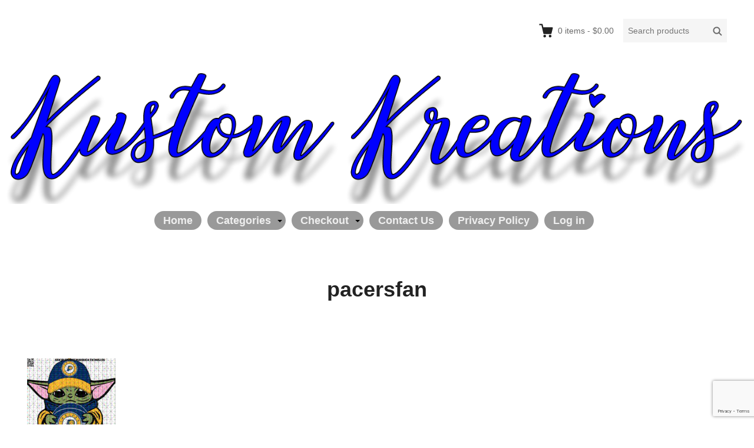

--- FILE ---
content_type: text/html; charset=UTF-8
request_url: https://www.kustomkreations.us/index.php/downloads/tag/pacersfan/
body_size: 13083
content:
<!DOCTYPE html>
<html dir="ltr" lang="en-US" prefix="og: https://ogp.me/ns#" class="no-js">
<head>
	<meta charset="UTF-8">
	<meta name="viewport" content="width=device-width">
	<link rel="profile" href="http://gmpg.org/xfn/11">
	<link rel="pingback" href="https://www.kustomkreations.us/xmlrpc.php">

	<title>pacersfan | Kustom Kreations</title>

		<!-- All in One SEO 4.9.3 - aioseo.com -->
	<meta name="robots" content="max-image-preview:large" />
	<meta name="p:domain_verify" content="8fa4d47f62866475864e541ae19312ae" />
	<meta name="keywords" content="#babyyoda,svg,starwars,sublimation,thechild,kustomkreationsus,png,disney,pacers,nba,indiana,basketball,indianapacers,follow,indianapolis,k,like,wegrowbasketballhere,pacersnation,sports,pacerswin,colts,victoroladipo,f,pistons,pacersfan,pacersfans,pacersbasketball,barber,bucks,detroitbasketball,pacernation,indybarber,aaronholiday,indianabasketball,barbershopconnect,mylesturner,bhfyp" />
	<link rel="canonical" href="https://www.kustomkreations.us/index.php/downloads/tag/pacersfan/" />
	<meta name="generator" content="All in One SEO (AIOSEO) 4.9.3" />
		<script type="application/ld+json" class="aioseo-schema">
			{"@context":"https:\/\/schema.org","@graph":[{"@type":"BreadcrumbList","@id":"https:\/\/www.kustomkreations.us\/downloads\/tag\/pacersfan\/#breadcrumblist","itemListElement":[{"@type":"ListItem","@id":"https:\/\/www.kustomkreations.us#listItem","position":1,"name":"Home","item":"https:\/\/www.kustomkreations.us","nextItem":{"@type":"ListItem","@id":"https:\/\/www.kustomkreations.us\/index.php\/downloads\/tag\/pacersfan\/#listItem","name":"pacersfan"}},{"@type":"ListItem","@id":"https:\/\/www.kustomkreations.us\/index.php\/downloads\/tag\/pacersfan\/#listItem","position":2,"name":"pacersfan","previousItem":{"@type":"ListItem","@id":"https:\/\/www.kustomkreations.us#listItem","name":"Home"}}]},{"@type":"CollectionPage","@id":"https:\/\/www.kustomkreations.us\/downloads\/tag\/pacersfan\/#collectionpage","url":"https:\/\/www.kustomkreations.us\/downloads\/tag\/pacersfan\/","name":"pacersfan | Kustom Kreations","inLanguage":"en-US","isPartOf":{"@id":"https:\/\/www.kustomkreations.us\/#website"},"breadcrumb":{"@id":"https:\/\/www.kustomkreations.us\/downloads\/tag\/pacersfan\/#breadcrumblist"}},{"@type":"Organization","@id":"https:\/\/www.kustomkreations.us\/#organization","name":"Kustom Kreations","description":"Kustom Images","url":"https:\/\/www.kustomkreations.us\/","logo":{"@type":"ImageObject","url":"https:\/\/shop.kustomkreations.us\/wp-content\/uploads\/2020\/02\/isla_500x500.38244232_jnyq427q-1.jpg","@id":"https:\/\/www.kustomkreations.us\/downloads\/tag\/pacersfan\/#organizationLogo"},"image":{"@id":"https:\/\/www.kustomkreations.us\/downloads\/tag\/pacersfan\/#organizationLogo"},"sameAs":["https:\/\/www.instagram.com\/h.kustomkreations\/","https:\/\/www.pinterest.com\/kustomkreations828\/"]},{"@type":"WebSite","@id":"https:\/\/www.kustomkreations.us\/#website","url":"https:\/\/www.kustomkreations.us\/","name":"Kustom Kreations","description":"Kustom Images","inLanguage":"en-US","publisher":{"@id":"https:\/\/www.kustomkreations.us\/#organization"}}]}
		</script>
		<!-- All in One SEO -->

<link rel="alternate" type="application/rss+xml" title="Kustom Kreations &raquo; Feed" href="https://www.kustomkreations.us/index.php/feed/" />
<link rel="alternate" type="application/rss+xml" title="Kustom Kreations &raquo; Comments Feed" href="https://www.kustomkreations.us/index.php/comments/feed/" />
<link rel="alternate" type="application/rss+xml" title="Kustom Kreations &raquo; pacersfan Download Tag Feed" href="https://www.kustomkreations.us/index.php/downloads/tag/pacersfan/feed/" />
<style id='wp-img-auto-sizes-contain-inline-css' type='text/css'>
img:is([sizes=auto i],[sizes^="auto," i]){contain-intrinsic-size:3000px 1500px}
/*# sourceURL=wp-img-auto-sizes-contain-inline-css */
</style>
<style id='wp-emoji-styles-inline-css' type='text/css'>

	img.wp-smiley, img.emoji {
		display: inline !important;
		border: none !important;
		box-shadow: none !important;
		height: 1em !important;
		width: 1em !important;
		margin: 0 0.07em !important;
		vertical-align: -0.1em !important;
		background: none !important;
		padding: 0 !important;
	}
/*# sourceURL=wp-emoji-styles-inline-css */
</style>
<style id='wp-block-library-inline-css' type='text/css'>
:root{--wp-block-synced-color:#7a00df;--wp-block-synced-color--rgb:122,0,223;--wp-bound-block-color:var(--wp-block-synced-color);--wp-editor-canvas-background:#ddd;--wp-admin-theme-color:#007cba;--wp-admin-theme-color--rgb:0,124,186;--wp-admin-theme-color-darker-10:#006ba1;--wp-admin-theme-color-darker-10--rgb:0,107,160.5;--wp-admin-theme-color-darker-20:#005a87;--wp-admin-theme-color-darker-20--rgb:0,90,135;--wp-admin-border-width-focus:2px}@media (min-resolution:192dpi){:root{--wp-admin-border-width-focus:1.5px}}.wp-element-button{cursor:pointer}:root .has-very-light-gray-background-color{background-color:#eee}:root .has-very-dark-gray-background-color{background-color:#313131}:root .has-very-light-gray-color{color:#eee}:root .has-very-dark-gray-color{color:#313131}:root .has-vivid-green-cyan-to-vivid-cyan-blue-gradient-background{background:linear-gradient(135deg,#00d084,#0693e3)}:root .has-purple-crush-gradient-background{background:linear-gradient(135deg,#34e2e4,#4721fb 50%,#ab1dfe)}:root .has-hazy-dawn-gradient-background{background:linear-gradient(135deg,#faaca8,#dad0ec)}:root .has-subdued-olive-gradient-background{background:linear-gradient(135deg,#fafae1,#67a671)}:root .has-atomic-cream-gradient-background{background:linear-gradient(135deg,#fdd79a,#004a59)}:root .has-nightshade-gradient-background{background:linear-gradient(135deg,#330968,#31cdcf)}:root .has-midnight-gradient-background{background:linear-gradient(135deg,#020381,#2874fc)}:root{--wp--preset--font-size--normal:16px;--wp--preset--font-size--huge:42px}.has-regular-font-size{font-size:1em}.has-larger-font-size{font-size:2.625em}.has-normal-font-size{font-size:var(--wp--preset--font-size--normal)}.has-huge-font-size{font-size:var(--wp--preset--font-size--huge)}.has-text-align-center{text-align:center}.has-text-align-left{text-align:left}.has-text-align-right{text-align:right}.has-fit-text{white-space:nowrap!important}#end-resizable-editor-section{display:none}.aligncenter{clear:both}.items-justified-left{justify-content:flex-start}.items-justified-center{justify-content:center}.items-justified-right{justify-content:flex-end}.items-justified-space-between{justify-content:space-between}.screen-reader-text{border:0;clip-path:inset(50%);height:1px;margin:-1px;overflow:hidden;padding:0;position:absolute;width:1px;word-wrap:normal!important}.screen-reader-text:focus{background-color:#ddd;clip-path:none;color:#444;display:block;font-size:1em;height:auto;left:5px;line-height:normal;padding:15px 23px 14px;text-decoration:none;top:5px;width:auto;z-index:100000}html :where(.has-border-color){border-style:solid}html :where([style*=border-top-color]){border-top-style:solid}html :where([style*=border-right-color]){border-right-style:solid}html :where([style*=border-bottom-color]){border-bottom-style:solid}html :where([style*=border-left-color]){border-left-style:solid}html :where([style*=border-width]){border-style:solid}html :where([style*=border-top-width]){border-top-style:solid}html :where([style*=border-right-width]){border-right-style:solid}html :where([style*=border-bottom-width]){border-bottom-style:solid}html :where([style*=border-left-width]){border-left-style:solid}html :where(img[class*=wp-image-]){height:auto;max-width:100%}:where(figure){margin:0 0 1em}html :where(.is-position-sticky){--wp-admin--admin-bar--position-offset:var(--wp-admin--admin-bar--height,0px)}@media screen and (max-width:600px){html :where(.is-position-sticky){--wp-admin--admin-bar--position-offset:0px}}

/*# sourceURL=wp-block-library-inline-css */
</style><style id='global-styles-inline-css' type='text/css'>
:root{--wp--preset--aspect-ratio--square: 1;--wp--preset--aspect-ratio--4-3: 4/3;--wp--preset--aspect-ratio--3-4: 3/4;--wp--preset--aspect-ratio--3-2: 3/2;--wp--preset--aspect-ratio--2-3: 2/3;--wp--preset--aspect-ratio--16-9: 16/9;--wp--preset--aspect-ratio--9-16: 9/16;--wp--preset--color--black: #000000;--wp--preset--color--cyan-bluish-gray: #abb8c3;--wp--preset--color--white: #ffffff;--wp--preset--color--pale-pink: #f78da7;--wp--preset--color--vivid-red: #cf2e2e;--wp--preset--color--luminous-vivid-orange: #ff6900;--wp--preset--color--luminous-vivid-amber: #fcb900;--wp--preset--color--light-green-cyan: #7bdcb5;--wp--preset--color--vivid-green-cyan: #00d084;--wp--preset--color--pale-cyan-blue: #8ed1fc;--wp--preset--color--vivid-cyan-blue: #0693e3;--wp--preset--color--vivid-purple: #9b51e0;--wp--preset--gradient--vivid-cyan-blue-to-vivid-purple: linear-gradient(135deg,rgb(6,147,227) 0%,rgb(155,81,224) 100%);--wp--preset--gradient--light-green-cyan-to-vivid-green-cyan: linear-gradient(135deg,rgb(122,220,180) 0%,rgb(0,208,130) 100%);--wp--preset--gradient--luminous-vivid-amber-to-luminous-vivid-orange: linear-gradient(135deg,rgb(252,185,0) 0%,rgb(255,105,0) 100%);--wp--preset--gradient--luminous-vivid-orange-to-vivid-red: linear-gradient(135deg,rgb(255,105,0) 0%,rgb(207,46,46) 100%);--wp--preset--gradient--very-light-gray-to-cyan-bluish-gray: linear-gradient(135deg,rgb(238,238,238) 0%,rgb(169,184,195) 100%);--wp--preset--gradient--cool-to-warm-spectrum: linear-gradient(135deg,rgb(74,234,220) 0%,rgb(151,120,209) 20%,rgb(207,42,186) 40%,rgb(238,44,130) 60%,rgb(251,105,98) 80%,rgb(254,248,76) 100%);--wp--preset--gradient--blush-light-purple: linear-gradient(135deg,rgb(255,206,236) 0%,rgb(152,150,240) 100%);--wp--preset--gradient--blush-bordeaux: linear-gradient(135deg,rgb(254,205,165) 0%,rgb(254,45,45) 50%,rgb(107,0,62) 100%);--wp--preset--gradient--luminous-dusk: linear-gradient(135deg,rgb(255,203,112) 0%,rgb(199,81,192) 50%,rgb(65,88,208) 100%);--wp--preset--gradient--pale-ocean: linear-gradient(135deg,rgb(255,245,203) 0%,rgb(182,227,212) 50%,rgb(51,167,181) 100%);--wp--preset--gradient--electric-grass: linear-gradient(135deg,rgb(202,248,128) 0%,rgb(113,206,126) 100%);--wp--preset--gradient--midnight: linear-gradient(135deg,rgb(2,3,129) 0%,rgb(40,116,252) 100%);--wp--preset--font-size--small: 13px;--wp--preset--font-size--medium: 20px;--wp--preset--font-size--large: 36px;--wp--preset--font-size--x-large: 42px;--wp--preset--spacing--20: 0.44rem;--wp--preset--spacing--30: 0.67rem;--wp--preset--spacing--40: 1rem;--wp--preset--spacing--50: 1.5rem;--wp--preset--spacing--60: 2.25rem;--wp--preset--spacing--70: 3.38rem;--wp--preset--spacing--80: 5.06rem;--wp--preset--shadow--natural: 6px 6px 9px rgba(0, 0, 0, 0.2);--wp--preset--shadow--deep: 12px 12px 50px rgba(0, 0, 0, 0.4);--wp--preset--shadow--sharp: 6px 6px 0px rgba(0, 0, 0, 0.2);--wp--preset--shadow--outlined: 6px 6px 0px -3px rgb(255, 255, 255), 6px 6px rgb(0, 0, 0);--wp--preset--shadow--crisp: 6px 6px 0px rgb(0, 0, 0);}:where(.is-layout-flex){gap: 0.5em;}:where(.is-layout-grid){gap: 0.5em;}body .is-layout-flex{display: flex;}.is-layout-flex{flex-wrap: wrap;align-items: center;}.is-layout-flex > :is(*, div){margin: 0;}body .is-layout-grid{display: grid;}.is-layout-grid > :is(*, div){margin: 0;}:where(.wp-block-columns.is-layout-flex){gap: 2em;}:where(.wp-block-columns.is-layout-grid){gap: 2em;}:where(.wp-block-post-template.is-layout-flex){gap: 1.25em;}:where(.wp-block-post-template.is-layout-grid){gap: 1.25em;}.has-black-color{color: var(--wp--preset--color--black) !important;}.has-cyan-bluish-gray-color{color: var(--wp--preset--color--cyan-bluish-gray) !important;}.has-white-color{color: var(--wp--preset--color--white) !important;}.has-pale-pink-color{color: var(--wp--preset--color--pale-pink) !important;}.has-vivid-red-color{color: var(--wp--preset--color--vivid-red) !important;}.has-luminous-vivid-orange-color{color: var(--wp--preset--color--luminous-vivid-orange) !important;}.has-luminous-vivid-amber-color{color: var(--wp--preset--color--luminous-vivid-amber) !important;}.has-light-green-cyan-color{color: var(--wp--preset--color--light-green-cyan) !important;}.has-vivid-green-cyan-color{color: var(--wp--preset--color--vivid-green-cyan) !important;}.has-pale-cyan-blue-color{color: var(--wp--preset--color--pale-cyan-blue) !important;}.has-vivid-cyan-blue-color{color: var(--wp--preset--color--vivid-cyan-blue) !important;}.has-vivid-purple-color{color: var(--wp--preset--color--vivid-purple) !important;}.has-black-background-color{background-color: var(--wp--preset--color--black) !important;}.has-cyan-bluish-gray-background-color{background-color: var(--wp--preset--color--cyan-bluish-gray) !important;}.has-white-background-color{background-color: var(--wp--preset--color--white) !important;}.has-pale-pink-background-color{background-color: var(--wp--preset--color--pale-pink) !important;}.has-vivid-red-background-color{background-color: var(--wp--preset--color--vivid-red) !important;}.has-luminous-vivid-orange-background-color{background-color: var(--wp--preset--color--luminous-vivid-orange) !important;}.has-luminous-vivid-amber-background-color{background-color: var(--wp--preset--color--luminous-vivid-amber) !important;}.has-light-green-cyan-background-color{background-color: var(--wp--preset--color--light-green-cyan) !important;}.has-vivid-green-cyan-background-color{background-color: var(--wp--preset--color--vivid-green-cyan) !important;}.has-pale-cyan-blue-background-color{background-color: var(--wp--preset--color--pale-cyan-blue) !important;}.has-vivid-cyan-blue-background-color{background-color: var(--wp--preset--color--vivid-cyan-blue) !important;}.has-vivid-purple-background-color{background-color: var(--wp--preset--color--vivid-purple) !important;}.has-black-border-color{border-color: var(--wp--preset--color--black) !important;}.has-cyan-bluish-gray-border-color{border-color: var(--wp--preset--color--cyan-bluish-gray) !important;}.has-white-border-color{border-color: var(--wp--preset--color--white) !important;}.has-pale-pink-border-color{border-color: var(--wp--preset--color--pale-pink) !important;}.has-vivid-red-border-color{border-color: var(--wp--preset--color--vivid-red) !important;}.has-luminous-vivid-orange-border-color{border-color: var(--wp--preset--color--luminous-vivid-orange) !important;}.has-luminous-vivid-amber-border-color{border-color: var(--wp--preset--color--luminous-vivid-amber) !important;}.has-light-green-cyan-border-color{border-color: var(--wp--preset--color--light-green-cyan) !important;}.has-vivid-green-cyan-border-color{border-color: var(--wp--preset--color--vivid-green-cyan) !important;}.has-pale-cyan-blue-border-color{border-color: var(--wp--preset--color--pale-cyan-blue) !important;}.has-vivid-cyan-blue-border-color{border-color: var(--wp--preset--color--vivid-cyan-blue) !important;}.has-vivid-purple-border-color{border-color: var(--wp--preset--color--vivid-purple) !important;}.has-vivid-cyan-blue-to-vivid-purple-gradient-background{background: var(--wp--preset--gradient--vivid-cyan-blue-to-vivid-purple) !important;}.has-light-green-cyan-to-vivid-green-cyan-gradient-background{background: var(--wp--preset--gradient--light-green-cyan-to-vivid-green-cyan) !important;}.has-luminous-vivid-amber-to-luminous-vivid-orange-gradient-background{background: var(--wp--preset--gradient--luminous-vivid-amber-to-luminous-vivid-orange) !important;}.has-luminous-vivid-orange-to-vivid-red-gradient-background{background: var(--wp--preset--gradient--luminous-vivid-orange-to-vivid-red) !important;}.has-very-light-gray-to-cyan-bluish-gray-gradient-background{background: var(--wp--preset--gradient--very-light-gray-to-cyan-bluish-gray) !important;}.has-cool-to-warm-spectrum-gradient-background{background: var(--wp--preset--gradient--cool-to-warm-spectrum) !important;}.has-blush-light-purple-gradient-background{background: var(--wp--preset--gradient--blush-light-purple) !important;}.has-blush-bordeaux-gradient-background{background: var(--wp--preset--gradient--blush-bordeaux) !important;}.has-luminous-dusk-gradient-background{background: var(--wp--preset--gradient--luminous-dusk) !important;}.has-pale-ocean-gradient-background{background: var(--wp--preset--gradient--pale-ocean) !important;}.has-electric-grass-gradient-background{background: var(--wp--preset--gradient--electric-grass) !important;}.has-midnight-gradient-background{background: var(--wp--preset--gradient--midnight) !important;}.has-small-font-size{font-size: var(--wp--preset--font-size--small) !important;}.has-medium-font-size{font-size: var(--wp--preset--font-size--medium) !important;}.has-large-font-size{font-size: var(--wp--preset--font-size--large) !important;}.has-x-large-font-size{font-size: var(--wp--preset--font-size--x-large) !important;}
/*# sourceURL=global-styles-inline-css */
</style>

<style id='classic-theme-styles-inline-css' type='text/css'>
/*! This file is auto-generated */
.wp-block-button__link{color:#fff;background-color:#32373c;border-radius:9999px;box-shadow:none;text-decoration:none;padding:calc(.667em + 2px) calc(1.333em + 2px);font-size:1.125em}.wp-block-file__button{background:#32373c;color:#fff;text-decoration:none}
/*# sourceURL=/wp-includes/css/classic-themes.min.css */
</style>
<link rel='stylesheet' id='edd-blocks-css' href='https://www.kustomkreations.us/wp-content/plugins/easy-digital-downloads/includes/blocks/assets/css/edd-blocks.css?ver=3.6.4' type='text/css' media='all' />
<link rel='stylesheet' id='contact-form-7-css' href='https://www.kustomkreations.us/wp-content/plugins/contact-form-7/includes/css/styles.css?ver=6.1.4' type='text/css' media='all' />
<link rel='stylesheet' id='SFSImainCss-css' href='https://www.kustomkreations.us/wp-content/plugins/ultimate-social-media-icons/css/sfsi-style.css?ver=2.9.6' type='text/css' media='all' />
<link rel='stylesheet' id='edd-styles-css' href='https://www.kustomkreations.us/wp-content/plugins/easy-digital-downloads/assets/build/css/frontend/edd.min.css?ver=3.6.4' type='text/css' media='all' />
<link rel='stylesheet' id='themedd-css' href='https://www.kustomkreations.us/wp-content/themes/themedd/style.min.css?ver=1.0.7' type='text/css' media='all' />
<script type="text/javascript" src="https://www.kustomkreations.us/wp-includes/js/jquery/jquery.min.js?ver=3.7.1" id="jquery-core-js"></script>
<script type="text/javascript" src="https://www.kustomkreations.us/wp-includes/js/jquery/jquery-migrate.min.js?ver=3.4.1" id="jquery-migrate-js"></script>
<script type="text/javascript" src="https://www.kustomkreations.us/wp-content/plugins/dropdown-menu-widget/scripts/include.js?ver=6.9" id="dropdown-ie-support-js"></script>
<script type="text/javascript" id="BENrueeg_RUE-not_file_js-js-extra">
/* <![CDATA[ */
var BENrueeg_RUE_js_Params = {"is_field_name_removed":""};
//# sourceURL=BENrueeg_RUE-not_file_js-js-extra
/* ]]> */
</script>
<link rel="https://api.w.org/" href="https://www.kustomkreations.us/index.php/wp-json/" /><link rel="alternate" title="JSON" type="application/json" href="https://www.kustomkreations.us/index.php/wp-json/wp/v2/edd-tags/264" /><link rel="EditURI" type="application/rsd+xml" title="RSD" href="https://www.kustomkreations.us/xmlrpc.php?rsd" />
<meta name="generator" content="WordPress 6.9" />
<meta name="follow.[base64]" content="3GN6Wk4ptLUPAQzaftL4"/><meta name="generator" content="Easy Digital Downloads v3.6.4" />

					<style id="themedd-custom-css" type="text/css">
			.site-description { color:#a2a2a2;}a { color:#448fd5;}a:hover { color:#215b92;}#masthead { background-color:#ffffff;}.main-navigation a { color:#696969;}.main-navigation li:hover > a, .main-navigation li.focus > a { color:#222222;}.main-navigation .current-menu-item > a, .main-navigation .current_page_ancestor > a, .main-navigation .current_page_ancestor > a:hover, .main-navigation li.current_page_ancestor:hover > a { color:#222222;}.main-navigation ul ul li, .main-navigation ul ul { background:#222222;}.main-navigation .sub-menu a { color:#a2a2a2;}.main-navigation .sub-menu li:hover > a, .main-navigation .sub-menu li.focus > a { color:#ffffff;}.main-navigation .sub-menu .current-menu-item a { color:#ffffff;}.main-navigation .sub-menu .current-menu-item a:hover { color:#ffffff;}#site-header-secondary-menu a { color:#696969;}#site-header-secondary-menu a:hover { color:#222222;}.navCart-mobile .navCart-icon { fill:#222222;}.navCart-icon { fill:#222222;}.button, button, input[type="submit"], #submit { background:#0000ff; border-color: #0000ff; }.button:hover, .button:focus, button:hover, input[type="submit"]:hover, #submit:hover { background:#ff00ff; border-color: #ff00ff; }.button, button, input[type="submit"], #submit { color:#ffffff; }.button:hover, button:hover, input[type="submit"]:hover, #submit:hover { color:#ffffff; }.site-header-menu .search-form .search-field, .site-header-menu .search-form .search-submit { background:#f5f5f5; }.site-header-menu .search-form .search-field { color:#696969; }.site-header-menu .search-form .search-submit svg * { stroke:#696969; }#menu-toggle { background:#222222; border-color: #222222; }#menu-toggle { color:#ffffff; }#mobile-menu a, #mobile-menu .current-menu-item > a, .dropdown-toggle, .dropdown-toggle:hover  { color:#222222; }#mobile-menu .search-form .search-field, #mobile-menu .search-form .search-submit { background:#f5f5f5; }#mobile-menu .search-form .search-field { color:#696969; }#mobile-menu .search-form .search-submit svg * { stroke:#696969; }.site-footer { background-color:#ffffff; }.site-footer { color:#000000; }.site-footer a { color:#000000; }.site-footer a:hover { color:#000000; }.site-footer h1, .site-footer h2, .site-footer h3, .site-footer h4, .site-footer h5, .site-footer h6 { color:#222222; }.site-info { color:#000000; }		</style>
		
	

<!-- Dropdown Menu Widget Styles by shailan (https://metinsaylan.com) v1.9.7 on wp6.9 -->
<link rel="stylesheet" href="https://www.kustomkreations.us/wp-content/plugins/dropdown-menu-widget/css/shailan-dropdown.min.css" type="text/css" />
<link rel="stylesheet" href="https://www.kustomkreations.us/wp-content/plugins/dropdown-menu-widget/themes/pills.css" type="text/css" />
<style type="text/css" media="all">
	ul.dropdown { white-space: nowrap; }
ul.dropdown li.parent>a{
	padding-right:25px;
}
ul.dropdown li.parent>a:after{
	content:""; position:absolute; top: 45%; right:6px;width:0;height:0;
	border-top:4px solid rgba(0,0,0,255);border-right:4px solid transparent;border-left:4px solid transparent }
ul.dropdown li.parent:hover>a:after{
	content:"";position:absolute; top: 45%; right:6px; width:0; height:0;
	border-top:4px solid rgba(0,0,0,255);border-right:4px solid transparent;border-left:4px solid transparent }
ul.dropdown li li.parent>a:after{
	content:"";position:absolute;top: 40%; right:5px;width:0;height:0;
	border-left:4px solid rgba(0,0,0,255);border-top:4px solid transparent;border-bottom:4px solid transparent }
ul.dropdown li li.parent:hover>a:after{
	content:"";position:absolute;top: 40%; right:5px;width:0;height:0;
	border-left:4px solid rgba(0,0,0,255);border-top:4px solid transparent;border-bottom:4px solid transparent }


</style>
<!-- /Dropdown Menu Widget Styles -->

 
	<style type="text/css" id="themedd-header-css">
		.site-branding .site-title,
	.site-description {
		clip: rect(1px, 1px, 1px, 1px);
		position: absolute;
	}
		</style>

	<style type="text/css" id="custom-background-css">
body.custom-background { background-color: #ffffff; }
</style>
	<link rel="icon" href="https://www.kustomkreations.us/wp-content/uploads/2020/02/cropped-isla_500x500.38244232_jnyq427q-32x32.jpg" sizes="32x32" />
<link rel="icon" href="https://www.kustomkreations.us/wp-content/uploads/2020/02/cropped-isla_500x500.38244232_jnyq427q-192x192.jpg" sizes="192x192" />
<link rel="apple-touch-icon" href="https://www.kustomkreations.us/wp-content/uploads/2020/02/cropped-isla_500x500.38244232_jnyq427q-180x180.jpg" />
<meta name="msapplication-TileImage" content="https://www.kustomkreations.us/wp-content/uploads/2020/02/cropped-isla_500x500.38244232_jnyq427q-270x270.jpg" />
</head>

<body class="archive tax-download_tag term-pacersfan term-264 custom-background wp-theme-themedd sfsi_actvite_theme_default edd-js-none layout-full-width edd-empty-cart">


<div id="page" class="hfeed site">

		<a class="skip-link screen-reader-text" href="#content">Skip to content</a>
    <header id="masthead" class="site-header" role="banner">
            <div class="site-header-main">
            <div class="site-header-wrap between-xs">
        <div id="mobile-menu" class="menu"><ul>
<li class="page_item page-item-212 page_item_has_children"><a href="https://www.kustomkreations.us/index.php/cats/">Categories</a>
<ul class='children'>
	<li class="page_item page-item-428 page_item_has_children"><a href="https://www.kustomkreations.us/index.php/cats/sublimation/">Sublimation</a>
	<ul class='children'>
		<li class="page_item page-item-435"><a href="https://www.kustomkreations.us/index.php/cats/sublimation/bands/">Bands</a></li>
	</ul>
</li>
	<li class="page_item page-item-425 page_item_has_children"><a href="https://www.kustomkreations.us/index.php/cats/svgs/">SVG&#8217;s</a>
	<ul class='children'>
		<li class="page_item page-item-318 page_item_has_children"><a href="https://www.kustomkreations.us/index.php/cats/svgs/america/">America</a>
		<ul class='children'>
			<li class="page_item page-item-321"><a href="https://www.kustomkreations.us/index.php/cats/svgs/america/2nd-amendment/">2nd Amendment</a></li>
		</ul>
</li>
		<li class="page_item page-item-256 page_item_has_children"><a href="https://www.kustomkreations.us/index.php/cats/svgs/characters/">Characters</a>
		<ul class='children'>
			<li class="page_item page-item-258"><a href="https://www.kustomkreations.us/index.php/cats/svgs/characters/baby-yoda/">Baby Yoda (Grogu)</a></li>
			<li class="page_item page-item-1434"><a href="https://www.kustomkreations.us/index.php/cats/svgs/characters/stich/">Stitch</a></li>
		</ul>
</li>
		<li class="page_item page-item-379 page_item_has_children"><a href="https://www.kustomkreations.us/index.php/cats/svgs/holidays/">Holiday&#8217;s</a>
		<ul class='children'>
			<li class="page_item page-item-639"><a href="https://www.kustomkreations.us/index.php/cats/svgs/holidays/420-2/">420</a></li>
			<li class="page_item page-item-381"><a href="https://www.kustomkreations.us/index.php/cats/svgs/holidays/st-patricks-day/">St. Patrick&#8217;s Day</a></li>
		</ul>
</li>
		<li class="page_item page-item-203 page_item_has_children"><a href="https://www.kustomkreations.us/index.php/cats/svgs/sports/">Sports</a>
		<ul class='children'>
			<li class="page_item page-item-349"><a href="https://www.kustomkreations.us/index.php/cats/svgs/sports/baseball/">Baseball</a></li>
			<li class="page_item page-item-210"><a href="https://www.kustomkreations.us/index.php/cats/svgs/sports/basketball/">Basketball</a></li>
			<li class="page_item page-item-208"><a href="https://www.kustomkreations.us/index.php/cats/svgs/sports/football/">Football</a></li>
			<li class="page_item page-item-525"><a href="https://www.kustomkreations.us/index.php/cats/svgs/sports/soccer/">Soccer</a></li>
		</ul>
</li>
		<li class="page_item page-item-1154 page_item_has_children"><a href="https://www.kustomkreations.us/index.php/cats/svgs/movies-and-tv-shows/">Movies and Tv Shows</a>
		<ul class='children'>
			<li class="page_item page-item-1158"><a href="https://www.kustomkreations.us/index.php/cats/svgs/movies-and-tv-shows/yellowstone/">Yellowstone</a></li>
		</ul>
</li>
	</ul>
</li>
	<li class="page_item page-item-1527 page_item_has_children"><a href="https://www.kustomkreations.us/index.php/cats/tumbler-wraps/">Tumbler Wraps</a>
	<ul class='children'>
		<li class="page_item page-item-1547 page_item_has_children"><a href="https://www.kustomkreations.us/index.php/cats/tumbler-wraps/sports/">Sports</a>
		<ul class='children'>
			<li class="page_item page-item-1549"><a href="https://www.kustomkreations.us/index.php/cats/tumbler-wraps/sports/football/">Football</a></li>
		</ul>
</li>
	</ul>
</li>
</ul>
</li>
<li class="page_item page-item-8 page_item_has_children"><a href="https://www.kustomkreations.us/index.php/checkout/">Checkout</a>
<ul class='children'>
	<li class="page_item page-item-9"><a href="https://www.kustomkreations.us/index.php/checkout/purchase-confirmation/">Purchase Confirmation</a></li>
	<li class="page_item page-item-11"><a href="https://www.kustomkreations.us/index.php/checkout/purchase-history/">Purchase History</a></li>
	<li class="page_item page-item-10"><a href="https://www.kustomkreations.us/index.php/checkout/transaction-failed/">Transaction Failed</a></li>
</ul>
</li>
<li class="page_item page-item-368"><a href="https://www.kustomkreations.us/index.php/contact-us/">Contact Us</a></li>
<li class="page_item page-item-1498"><a href="https://www.kustomkreations.us/index.php/privacy-policy-2/">Privacy Policy</a></li>
<li class="page_item page-item-39"><a href="https://www.kustomkreations.us/index.php/your-account/">Your Account</a></li>
</ul></div>

	<div class="site-branding center-xs start-sm">
        
        
                    <p class="site-title">
                <a href="https://www.kustomkreations.us/" rel="home">
                                        <span>Kustom Kreations</span>
                                    </a>
            </p>
        
                    <p class="site-description">Kustom Images</p>
        
        
    </div>

		<div id="site-header-secondary-menu" class="site-header-menu">
            
                
                <a class="navCart empty" href="https://www.kustomkreations.us/index.php/checkout/">
    
                            <div class="navCart-icon">
            <svg width="24" height="24" viewBox="0 0 24 24" xmlns="http://www.w3.org/2000/svg" fill-rule="evenodd" clip-rule="evenodd" stroke-linejoin="round" stroke-miterlimit="1.414"><path fill="none" d="M0 0h24v24H0z"/><path d="M5.1.5c.536 0 1 .37 1.12.89l1.122 4.86H22.35c.355 0 .688.163.906.442.217.28.295.644.21.986l-2.3 9.2c-.128.513-.588.872-1.116.872H8.55c-.536 0-1-.37-1.12-.89L4.185 2.8H.5V.5h4.6z" fill-rule="nonzero"/><circle cx="6" cy="20" r="2" transform="matrix(-1.14998 0 0 1.14998 25.8 -1.8)"/><circle cx="14" cy="20" r="2" transform="matrix(-1.14998 0 0 1.14998 25.8 -1.8)"/></svg>
        </div>
        <span class="navCart-cartQuantityAndTotal">        <span class="navCart-quantity"><span class="edd-cart-quantity">0</span><span class="navCart-quantityText"> items</span></span>
                <span class="navCart-total"><span class="navCart-cartTotalSeparator"> - </span><span class="navCart-cartTotalAmount">&#36;0.00</span></span>
        </span>    
                </a>
                
                <form role="search" method="get" class="search-form" action="https://www.kustomkreations.us/">
            <label for="search-form-6970ebaba4b28">
                <span class="screen-reader-text">Search products:</span>
                <input type="search" id="search-form-6970ebaba4b28" class="search-field" placeholder="Search products" value="" name="s" />
            </label>
            
                        <button type="submit" class="search-submit"><span class="screen-reader-text">Search</span>        <svg width="16" height="16" viewBox="0 0 16 16" version="1.1" xmlns="http://www.w3.org/2000/svg" xmlns:xlink="http://www.w3.org/1999/xlink" xml:space="preserve" style="fill-rule:evenodd;clip-rule:evenodd;stroke-linejoin:round;stroke-miterlimit:10;">
            <g>
                <circle cx="6.607" cy="6.607" r="5.201" style="fill:none;stroke-width:2px;"/>
                <path d="M10.284,10.284L14.408,14.408" style="fill:none;stroke-width:2px;stroke-linecap:round;"/>
            </g>
        </svg>
    </button>
            
                        <input type="hidden" name="post_type" value="download" />
            
        </form>
        
            </div>
        </div>
    </div>
    </header>

    <div class="header-image">

					<img src="https://shop.kustomkreations.us/wp-content/uploads/2020/02/logo.png" height="280" width="1480" alt="Kustom Kreations" />
		
    </div>
    <div align='center' width='100%'><div class="widget shailan-dropdown-menu-widget">
<div class="shailan-dropdown-menu" >
<div id="shailan-dropdown-wrapper--1" >
	<div align="center" class="dropdown-horizontal-container dm-align-center clearfix"><div class="menu-alignment-wrap">
		<ul id="dropdown--1" class="dropdown dropdown--1 dropdown-horizontal dropdown-align-center"   >
<!-- Menu elements start -->

<li class="page_item cat-item blogtab ">
							<a href="https://www.kustomkreations.us">Home</a></li><li class="page_item page-item-212 page_item_has_children"><a href="https://www.kustomkreations.us/index.php/cats/">Categories</a>
<ul class='children'>
	<li class="page_item page-item-428 page_item_has_children"><a href="https://www.kustomkreations.us/index.php/cats/sublimation/">Sublimation</a>
	<ul class='children'>
		<li class="page_item page-item-435"><a href="https://www.kustomkreations.us/index.php/cats/sublimation/bands/">Bands</a></li>
	</ul>
</li>
	<li class="page_item page-item-425 page_item_has_children"><a href="https://www.kustomkreations.us/index.php/cats/svgs/">SVG&#8217;s</a>
	<ul class='children'>
		<li class="page_item page-item-318 page_item_has_children"><a href="https://www.kustomkreations.us/index.php/cats/svgs/america/">America</a>
		<ul class='children'>
			<li class="page_item page-item-321"><a href="https://www.kustomkreations.us/index.php/cats/svgs/america/2nd-amendment/">2nd Amendment</a></li>
		</ul>
</li>
		<li class="page_item page-item-256 page_item_has_children"><a href="https://www.kustomkreations.us/index.php/cats/svgs/characters/">Characters</a>
		<ul class='children'>
			<li class="page_item page-item-258"><a href="https://www.kustomkreations.us/index.php/cats/svgs/characters/baby-yoda/">Baby Yoda (Grogu)</a></li>
			<li class="page_item page-item-1434"><a href="https://www.kustomkreations.us/index.php/cats/svgs/characters/stich/">Stitch</a></li>
		</ul>
</li>
		<li class="page_item page-item-379 page_item_has_children"><a href="https://www.kustomkreations.us/index.php/cats/svgs/holidays/">Holiday&#8217;s</a>
		<ul class='children'>
			<li class="page_item page-item-639"><a href="https://www.kustomkreations.us/index.php/cats/svgs/holidays/420-2/">420</a></li>
			<li class="page_item page-item-381"><a href="https://www.kustomkreations.us/index.php/cats/svgs/holidays/st-patricks-day/">St. Patrick&#8217;s Day</a></li>
		</ul>
</li>
		<li class="page_item page-item-203 page_item_has_children"><a href="https://www.kustomkreations.us/index.php/cats/svgs/sports/">Sports</a>
		<ul class='children'>
			<li class="page_item page-item-349"><a href="https://www.kustomkreations.us/index.php/cats/svgs/sports/baseball/">Baseball</a></li>
			<li class="page_item page-item-210"><a href="https://www.kustomkreations.us/index.php/cats/svgs/sports/basketball/">Basketball</a></li>
			<li class="page_item page-item-208"><a href="https://www.kustomkreations.us/index.php/cats/svgs/sports/football/">Football</a></li>
			<li class="page_item page-item-525"><a href="https://www.kustomkreations.us/index.php/cats/svgs/sports/soccer/">Soccer</a></li>
		</ul>
</li>
		<li class="page_item page-item-1154 page_item_has_children"><a href="https://www.kustomkreations.us/index.php/cats/svgs/movies-and-tv-shows/">Movies and Tv Shows</a>
		<ul class='children'>
			<li class="page_item page-item-1158"><a href="https://www.kustomkreations.us/index.php/cats/svgs/movies-and-tv-shows/yellowstone/">Yellowstone</a></li>
		</ul>
</li>
	</ul>
</li>
	<li class="page_item page-item-1527 page_item_has_children"><a href="https://www.kustomkreations.us/index.php/cats/tumbler-wraps/">Tumbler Wraps</a>
	<ul class='children'>
		<li class="page_item page-item-1547 page_item_has_children"><a href="https://www.kustomkreations.us/index.php/cats/tumbler-wraps/sports/">Sports</a>
		<ul class='children'>
			<li class="page_item page-item-1549"><a href="https://www.kustomkreations.us/index.php/cats/tumbler-wraps/sports/football/">Football</a></li>
		</ul>
</li>
	</ul>
</li>
</ul>
</li>
<li class="page_item page-item-8 page_item_has_children"><a href="https://www.kustomkreations.us/index.php/checkout/">Checkout</a>
<ul class='children'>
	<li class="page_item page-item-11"><a href="https://www.kustomkreations.us/index.php/checkout/purchase-history/">Purchase History</a></li>
</ul>
</li>
<li class="page_item page-item-368"><a href="https://www.kustomkreations.us/index.php/contact-us/">Contact Us</a></li>
<li class="page_item page-item-1498"><a href="https://www.kustomkreations.us/index.php/privacy-policy-2/">Privacy Policy</a></li>
<li class="page_item"><a href="https://www.kustomkreations.us/wp-login.php">Log in</a></li>
					</ul></div></div></div> 
</div>              </div>

<!-- Dropdown Menu Widget Effects by shailan (https://metinsaylan.com) v1.9.7 on wp6.9 -->
<script type="text/javascript">/* <![CDATA[ */
jQuery(document).ready(function($) { 

  var config = {
	over : function(){	$(this).find("ul:first").slideDown('400'); },
	out : function(){	$(this).find("ul:first").slideUp('400'); },
	timeout : 100  }

  $(".dropdown li").hoverIntent( config );
		
});
/* ]]> */</script>
<!-- /Dropdown Menu Widget Effects -->

         </div>
	<div id="content" class="site-content">

	
		<header class="page-header pv-xs-2 pv-sm-3 pv-lg-4 center-xs">
						<div class="wrapper">
								<h1 class="download-title">
											pacersfan									</h1>
							</div>
					</header>

	
<div class="content-wrapper">

	<main id="main" class="site-main" role="main">

		
			<div class="edd_downloads_list edd_download_columns_3 has-price has-excerpt has-buy-button has-thumbnails">

			
				
<div class="edd_download eddDownloadMeta-afterTitle" id="edd_download_491">

	<div class="edd_download_inner">

			<div class="edd_download_image">
		<a href="https://www.kustomkreations.us/index.php/downloads/baby-yoda-with-indiana-pacers-basketball-svg/">
			<img width="150" height="150" src="https://www.kustomkreations.us/wp-content/uploads/2020/03/Baby-Yoda-with-Indiana-Pacers-Basketball-150x150.jpg" class="attachment-thumbnail size-thumbnail wp-post-image" alt="" decoding="async" />		</a>
	</div>
<h3 class="edd_download_title"><a href="https://www.kustomkreations.us/index.php/downloads/baby-yoda-with-indiana-pacers-basketball-svg/">Baby Yoda with Indiana Pacers Basketball SVG</a></h3>

<div class="edd_download_excerpt">
	<p>This is a SVG image. This image can be used with Cricut or similar cutting machines. #BabyYoda #SVG #Starwars #Sublimation #TheChild #KustomKreationsus #png #disney #pacers #nba #indiana #basketball #indianapacers #follow &hellip; </p>
<p class="link-more"><a href="https://www.kustomkreations.us/index.php/downloads/baby-yoda-with-indiana-pacers-basketball-svg/" class="more-link">Continue reading<span class="screen-reader-text"> &#8220;Baby Yoda with Indiana Pacers Basketball SVG&#8221;</span></a></p>
</div>

	<div class="downloadFooter">
		<span class="edd_price" id="edd_price_491">&#36;3.20</span><div class="edd_download_buy_button">
		<form id="edd_purchase_491" class="edd_download_purchase_form edd_purchase_491" method="post">

		
		<div class="edd_purchase_submit_wrapper">
			<button class="edd-add-to-cart button edd-submit" data-nonce="59efbe29aa" data-timestamp="1769008043" data-token="567f611aab9c143acd52f8013a9f0ed39d09a6bd2d066beb61b15c9669a571c0" data-action="edd_add_to_cart" data-download-id="491" data-variable-price="no" data-price-mode=single data-price="3.20" ><span class="edd-add-to-cart-label">Purchase</span> <span class="edd-loading" aria-label="Loading"></span></button><input type="submit" class="edd-add-to-cart edd-no-js button edd-submit" name="edd_purchase_download" value="Purchase" data-action="edd_add_to_cart" data-download-id="491" data-variable-price="no" data-price-mode=single /><a href="https://www.kustomkreations.us/index.php/checkout/" class="edd_go_to_checkout button edd-submit" style="display:none;">Checkout</a>
							<span class="edd-cart-ajax-alert" aria-live="assertive">
					<span class="edd-cart-added-alert" style="display: none;">
						<svg class="edd-icon edd-icon-check" xmlns="http://www.w3.org/2000/svg" width="28" height="28" viewBox="0 0 28 28" aria-hidden="true">
							<path d="M26.11 8.844c0 .39-.157.78-.44 1.062L12.234 23.344c-.28.28-.672.438-1.062.438s-.78-.156-1.06-.438l-7.782-7.78c-.28-.282-.438-.673-.438-1.063s.156-.78.438-1.06l2.125-2.126c.28-.28.672-.438 1.062-.438s.78.156 1.062.438l4.594 4.61L21.42 5.656c.282-.28.673-.438 1.063-.438s.78.155 1.062.437l2.125 2.125c.28.28.438.672.438 1.062z"/>
						</svg>
						Added to cart					</span>
				</span>
															</div><!--end .edd_purchase_submit_wrapper-->

		<input type="hidden" name="download_id" value="491">
							<input type="hidden" name="edd_action" class="edd_action_input" value="add_to_cart">
		
					<input type="hidden" name="edd_redirect_to_checkout" value="1">
		
		
	</form><!--end #edd_purchase_491-->
	</div>
	</div>
	
	
	</div>
</div>

			
			
		
	
			</div>

				</main>

</div>


	
	</div>

	
	<footer id="colophon" class="site-footer" role="contentinfo">
			<section class="site-info wrapper">
			<p>Copyright &copy; 2026 Kustom Kreations</p>	</section>
		</footer>

</div>

<script type="speculationrules">
{"prefetch":[{"source":"document","where":{"and":[{"href_matches":"/*"},{"not":{"href_matches":["/wp-*.php","/wp-admin/*","/wp-content/uploads/*","/wp-content/*","/wp-content/plugins/*","/wp-content/themes/themedd/*","/*\\?(.+)","/checkout/*"]}},{"not":{"selector_matches":"a[rel~=\"nofollow\"]"}},{"not":{"selector_matches":".no-prefetch, .no-prefetch a"}}]},"eagerness":"conservative"}]}
</script>
                <!--facebook like and share js -->
                <div id="fb-root"></div>
                <script>
                    (function(d, s, id) {
                        var js, fjs = d.getElementsByTagName(s)[0];
                        if (d.getElementById(id)) return;
                        js = d.createElement(s);
                        js.id = id;
                        js.src = "https://connect.facebook.net/en_US/sdk.js#xfbml=1&version=v3.2";
                        fjs.parentNode.insertBefore(js, fjs);
                    }(document, 'script', 'facebook-jssdk'));
                </script>
                <script>
window.addEventListener('sfsi_functions_loaded', function() {
    if (typeof sfsi_responsive_toggle == 'function') {
        sfsi_responsive_toggle(0);
        // console.log('sfsi_responsive_toggle');

    }
})
</script>
    <script>
        window.addEventListener('sfsi_functions_loaded', function () {
            if (typeof sfsi_plugin_version == 'function') {
                sfsi_plugin_version(2.77);
            }
        });

        function sfsi_processfurther(ref) {
            var feed_id = '[base64]';
            var feedtype = 8;
            var email = jQuery(ref).find('input[name="email"]').val();
            var filter = /^(([^<>()[\]\\.,;:\s@\"]+(\.[^<>()[\]\\.,;:\s@\"]+)*)|(\".+\"))@((\[[0-9]{1,3}\.[0-9]{1,3}\.[0-9]{1,3}\.[0-9]{1,3}\])|(([a-zA-Z\-0-9]+\.)+[a-zA-Z]{2,}))$/;
            if ((email != "Enter your email") && (filter.test(email))) {
                if (feedtype == "8") {
                    var url = "https://api.follow.it/subscription-form/" + feed_id + "/" + feedtype;
                    window.open(url, "popupwindow", "scrollbars=yes,width=1080,height=760");
                    return true;
                }
            } else {
                alert("Please enter email address");
                jQuery(ref).find('input[name="email"]').focus();
                return false;
            }
        }
    </script>
    <style type="text/css" aria-selected="true">
        .sfsi_subscribe_Popinner {
             width: 100% !important;

            height: auto !important;

         padding: 18px 0px !important;

            background-color: #ffffff !important;
        }

        .sfsi_subscribe_Popinner form {
            margin: 0 20px !important;
        }

        .sfsi_subscribe_Popinner h5 {
            font-family: Helvetica,Arial,sans-serif !important;

             font-weight: bold !important;   color:#000000 !important; font-size: 16px !important;   text-align:center !important; margin: 0 0 10px !important;
            padding: 0 !important;
        }

        .sfsi_subscription_form_field {
            margin: 5px 0 !important;
            width: 100% !important;
            display: inline-flex;
            display: -webkit-inline-flex;
        }

        .sfsi_subscription_form_field input {
            width: 100% !important;
            padding: 10px 0px !important;
        }

        .sfsi_subscribe_Popinner input[type=email] {
         font-family: Helvetica,Arial,sans-serif !important;   font-style:normal !important;   font-size:14px !important; text-align: center !important;        }

        .sfsi_subscribe_Popinner input[type=email]::-webkit-input-placeholder {

         font-family: Helvetica,Arial,sans-serif !important;   font-style:normal !important;  font-size: 14px !important;   text-align:center !important;        }

        .sfsi_subscribe_Popinner input[type=email]:-moz-placeholder {
            /* Firefox 18- */
         font-family: Helvetica,Arial,sans-serif !important;   font-style:normal !important;   font-size: 14px !important;   text-align:center !important;
        }

        .sfsi_subscribe_Popinner input[type=email]::-moz-placeholder {
            /* Firefox 19+ */
         font-family: Helvetica,Arial,sans-serif !important;   font-style: normal !important;
              font-size: 14px !important;   text-align:center !important;        }

        .sfsi_subscribe_Popinner input[type=email]:-ms-input-placeholder {

            font-family: Helvetica,Arial,sans-serif !important;  font-style:normal !important;   font-size:14px !important;
         text-align: center !important;        }

        .sfsi_subscribe_Popinner input[type=submit] {

         font-family: Helvetica,Arial,sans-serif !important;   font-weight: bold !important;   color:#000000 !important; font-size: 16px !important;   text-align:center !important; background-color: #dedede !important;        }

                .sfsi_shortcode_container {
            float: left;
        }

        .sfsi_shortcode_container .norm_row .sfsi_wDiv {
            position: relative !important;
        }

        .sfsi_shortcode_container .sfsi_holders {
            display: none;
        }

            </style>

    	<style>.edd-js-none .edd-has-js, .edd-js .edd-no-js, body.edd-js input.edd-no-js { display: none; }</style>
	<script>/* <![CDATA[ */(function(){var c = document.body.classList;c.remove('edd-js-none');c.add('edd-js');})();/* ]]> */</script>
	<script type="text/javascript" src="https://www.kustomkreations.us/wp-includes/js/hoverIntent.min.js?ver=1.10.2" id="hoverIntent-js"></script>
<script type="text/javascript" src="https://www.kustomkreations.us/wp-includes/js/dist/hooks.min.js?ver=dd5603f07f9220ed27f1" id="wp-hooks-js"></script>
<script type="text/javascript" src="https://www.kustomkreations.us/wp-includes/js/dist/i18n.min.js?ver=c26c3dc7bed366793375" id="wp-i18n-js"></script>
<script type="text/javascript" id="wp-i18n-js-after">
/* <![CDATA[ */
wp.i18n.setLocaleData( { 'text direction\u0004ltr': [ 'ltr' ] } );
//# sourceURL=wp-i18n-js-after
/* ]]> */
</script>
<script type="text/javascript" src="https://www.kustomkreations.us/wp-content/plugins/contact-form-7/includes/swv/js/index.js?ver=6.1.4" id="swv-js"></script>
<script type="text/javascript" id="contact-form-7-js-before">
/* <![CDATA[ */
var wpcf7 = {
    "api": {
        "root": "https:\/\/www.kustomkreations.us\/index.php\/wp-json\/",
        "namespace": "contact-form-7\/v1"
    },
    "cached": 1
};
//# sourceURL=contact-form-7-js-before
/* ]]> */
</script>
<script type="text/javascript" src="https://www.kustomkreations.us/wp-content/plugins/contact-form-7/includes/js/index.js?ver=6.1.4" id="contact-form-7-js"></script>
<script type="text/javascript" src="https://www.kustomkreations.us/wp-includes/js/jquery/ui/core.min.js?ver=1.13.3" id="jquery-ui-core-js"></script>
<script type="text/javascript" src="https://www.kustomkreations.us/wp-content/plugins/ultimate-social-media-icons/js/shuffle/modernizr.custom.min.js?ver=6.9" id="SFSIjqueryModernizr-js"></script>
<script type="text/javascript" src="https://www.kustomkreations.us/wp-content/plugins/ultimate-social-media-icons/js/shuffle/jquery.shuffle.min.js?ver=6.9" id="SFSIjqueryShuffle-js"></script>
<script type="text/javascript" src="https://www.kustomkreations.us/wp-content/plugins/ultimate-social-media-icons/js/shuffle/random-shuffle-min.js?ver=6.9" id="SFSIjqueryrandom-shuffle-js"></script>
<script type="text/javascript" id="SFSICustomJs-js-extra">
/* <![CDATA[ */
var sfsi_icon_ajax_object = {"nonce":"0217c4a880","ajax_url":"https://www.kustomkreations.us/wp-admin/admin-ajax.php","plugin_url":"https://www.kustomkreations.us/wp-content/plugins/ultimate-social-media-icons/"};
//# sourceURL=SFSICustomJs-js-extra
/* ]]> */
</script>
<script type="text/javascript" src="https://www.kustomkreations.us/wp-content/plugins/ultimate-social-media-icons/js/custom.js?ver=2.9.6" id="SFSICustomJs-js"></script>
<script type="text/javascript" id="edd-ajax-js-extra">
/* <![CDATA[ */
var edd_scripts = {"ajaxurl":"https://www.kustomkreations.us/wp-admin/admin-ajax.php","position_in_cart":"","has_purchase_links":"0","already_in_cart_message":"You have already added this item to your cart","empty_cart_message":"Your cart is empty","loading":"Loading","select_option":"Please select an option","is_checkout":"0","default_gateway":"paypal","redirect_to_checkout":"1","checkout_page":"https://www.kustomkreations.us/index.php/checkout/","permalinks":"1","quantities_enabled":"","taxes_enabled":"0","current_page":"491"};
//# sourceURL=edd-ajax-js-extra
/* ]]> */
</script>
<script type="text/javascript" src="https://www.kustomkreations.us/wp-content/plugins/easy-digital-downloads/assets/build/js/frontend/edd-ajax.js?ver=3.6.4" id="edd-ajax-js"></script>
<script type="text/javascript" id="themedd-js-js-extra">
/* <![CDATA[ */
var screenReaderText = {"expand":"\u003Cspan class=\"screen-reader-text\"\u003Eexpand child menu\u003C/span\u003E","collapse":"\u003Cspan class=\"screen-reader-text\"\u003Ecollapse child menu\u003C/span\u003E"};
var cartQuantityText = {"singular":"item","plural":"items"};
//# sourceURL=themedd-js-js-extra
/* ]]> */
</script>
<script type="text/javascript" src="https://www.kustomkreations.us/wp-content/themes/themedd/assets/js/themedd.min.js?ver=1.0.7" id="themedd-js-js"></script>
<script type="text/javascript" src="https://www.google.com/recaptcha/api.js?render=6LfA5NsUAAAAANoiNLMKamlTIqn-WPeQ2ZjeZi7Z&amp;ver=3.0" id="google-recaptcha-js"></script>
<script type="text/javascript" src="https://www.kustomkreations.us/wp-includes/js/dist/vendor/wp-polyfill.min.js?ver=3.15.0" id="wp-polyfill-js"></script>
<script type="text/javascript" id="wpcf7-recaptcha-js-before">
/* <![CDATA[ */
var wpcf7_recaptcha = {
    "sitekey": "6LfA5NsUAAAAANoiNLMKamlTIqn-WPeQ2ZjeZi7Z",
    "actions": {
        "homepage": "homepage",
        "contactform": "contactform"
    }
};
//# sourceURL=wpcf7-recaptcha-js-before
/* ]]> */
</script>
<script type="text/javascript" src="https://www.kustomkreations.us/wp-content/plugins/contact-form-7/modules/recaptcha/index.js?ver=6.1.4" id="wpcf7-recaptcha-js"></script>
<script id="wp-emoji-settings" type="application/json">
{"baseUrl":"https://s.w.org/images/core/emoji/17.0.2/72x72/","ext":".png","svgUrl":"https://s.w.org/images/core/emoji/17.0.2/svg/","svgExt":".svg","source":{"concatemoji":"https://www.kustomkreations.us/wp-includes/js/wp-emoji-release.min.js?ver=6.9"}}
</script>
<script type="module">
/* <![CDATA[ */
/*! This file is auto-generated */
const a=JSON.parse(document.getElementById("wp-emoji-settings").textContent),o=(window._wpemojiSettings=a,"wpEmojiSettingsSupports"),s=["flag","emoji"];function i(e){try{var t={supportTests:e,timestamp:(new Date).valueOf()};sessionStorage.setItem(o,JSON.stringify(t))}catch(e){}}function c(e,t,n){e.clearRect(0,0,e.canvas.width,e.canvas.height),e.fillText(t,0,0);t=new Uint32Array(e.getImageData(0,0,e.canvas.width,e.canvas.height).data);e.clearRect(0,0,e.canvas.width,e.canvas.height),e.fillText(n,0,0);const a=new Uint32Array(e.getImageData(0,0,e.canvas.width,e.canvas.height).data);return t.every((e,t)=>e===a[t])}function p(e,t){e.clearRect(0,0,e.canvas.width,e.canvas.height),e.fillText(t,0,0);var n=e.getImageData(16,16,1,1);for(let e=0;e<n.data.length;e++)if(0!==n.data[e])return!1;return!0}function u(e,t,n,a){switch(t){case"flag":return n(e,"\ud83c\udff3\ufe0f\u200d\u26a7\ufe0f","\ud83c\udff3\ufe0f\u200b\u26a7\ufe0f")?!1:!n(e,"\ud83c\udde8\ud83c\uddf6","\ud83c\udde8\u200b\ud83c\uddf6")&&!n(e,"\ud83c\udff4\udb40\udc67\udb40\udc62\udb40\udc65\udb40\udc6e\udb40\udc67\udb40\udc7f","\ud83c\udff4\u200b\udb40\udc67\u200b\udb40\udc62\u200b\udb40\udc65\u200b\udb40\udc6e\u200b\udb40\udc67\u200b\udb40\udc7f");case"emoji":return!a(e,"\ud83e\u1fac8")}return!1}function f(e,t,n,a){let r;const o=(r="undefined"!=typeof WorkerGlobalScope&&self instanceof WorkerGlobalScope?new OffscreenCanvas(300,150):document.createElement("canvas")).getContext("2d",{willReadFrequently:!0}),s=(o.textBaseline="top",o.font="600 32px Arial",{});return e.forEach(e=>{s[e]=t(o,e,n,a)}),s}function r(e){var t=document.createElement("script");t.src=e,t.defer=!0,document.head.appendChild(t)}a.supports={everything:!0,everythingExceptFlag:!0},new Promise(t=>{let n=function(){try{var e=JSON.parse(sessionStorage.getItem(o));if("object"==typeof e&&"number"==typeof e.timestamp&&(new Date).valueOf()<e.timestamp+604800&&"object"==typeof e.supportTests)return e.supportTests}catch(e){}return null}();if(!n){if("undefined"!=typeof Worker&&"undefined"!=typeof OffscreenCanvas&&"undefined"!=typeof URL&&URL.createObjectURL&&"undefined"!=typeof Blob)try{var e="postMessage("+f.toString()+"("+[JSON.stringify(s),u.toString(),c.toString(),p.toString()].join(",")+"));",a=new Blob([e],{type:"text/javascript"});const r=new Worker(URL.createObjectURL(a),{name:"wpTestEmojiSupports"});return void(r.onmessage=e=>{i(n=e.data),r.terminate(),t(n)})}catch(e){}i(n=f(s,u,c,p))}t(n)}).then(e=>{for(const n in e)a.supports[n]=e[n],a.supports.everything=a.supports.everything&&a.supports[n],"flag"!==n&&(a.supports.everythingExceptFlag=a.supports.everythingExceptFlag&&a.supports[n]);var t;a.supports.everythingExceptFlag=a.supports.everythingExceptFlag&&!a.supports.flag,a.supports.everything||((t=a.source||{}).concatemoji?r(t.concatemoji):t.wpemoji&&t.twemoji&&(r(t.twemoji),r(t.wpemoji)))});
//# sourceURL=https://www.kustomkreations.us/wp-includes/js/wp-emoji-loader.min.js
/* ]]> */
</script>
</body>
</html>


--- FILE ---
content_type: text/html; charset=utf-8
request_url: https://www.google.com/recaptcha/api2/anchor?ar=1&k=6LfA5NsUAAAAANoiNLMKamlTIqn-WPeQ2ZjeZi7Z&co=aHR0cHM6Ly93d3cua3VzdG9ta3JlYXRpb25zLnVzOjQ0Mw..&hl=en&v=PoyoqOPhxBO7pBk68S4YbpHZ&size=invisible&anchor-ms=20000&execute-ms=30000&cb=hsskgvk4umvn
body_size: 48673
content:
<!DOCTYPE HTML><html dir="ltr" lang="en"><head><meta http-equiv="Content-Type" content="text/html; charset=UTF-8">
<meta http-equiv="X-UA-Compatible" content="IE=edge">
<title>reCAPTCHA</title>
<style type="text/css">
/* cyrillic-ext */
@font-face {
  font-family: 'Roboto';
  font-style: normal;
  font-weight: 400;
  font-stretch: 100%;
  src: url(//fonts.gstatic.com/s/roboto/v48/KFO7CnqEu92Fr1ME7kSn66aGLdTylUAMa3GUBHMdazTgWw.woff2) format('woff2');
  unicode-range: U+0460-052F, U+1C80-1C8A, U+20B4, U+2DE0-2DFF, U+A640-A69F, U+FE2E-FE2F;
}
/* cyrillic */
@font-face {
  font-family: 'Roboto';
  font-style: normal;
  font-weight: 400;
  font-stretch: 100%;
  src: url(//fonts.gstatic.com/s/roboto/v48/KFO7CnqEu92Fr1ME7kSn66aGLdTylUAMa3iUBHMdazTgWw.woff2) format('woff2');
  unicode-range: U+0301, U+0400-045F, U+0490-0491, U+04B0-04B1, U+2116;
}
/* greek-ext */
@font-face {
  font-family: 'Roboto';
  font-style: normal;
  font-weight: 400;
  font-stretch: 100%;
  src: url(//fonts.gstatic.com/s/roboto/v48/KFO7CnqEu92Fr1ME7kSn66aGLdTylUAMa3CUBHMdazTgWw.woff2) format('woff2');
  unicode-range: U+1F00-1FFF;
}
/* greek */
@font-face {
  font-family: 'Roboto';
  font-style: normal;
  font-weight: 400;
  font-stretch: 100%;
  src: url(//fonts.gstatic.com/s/roboto/v48/KFO7CnqEu92Fr1ME7kSn66aGLdTylUAMa3-UBHMdazTgWw.woff2) format('woff2');
  unicode-range: U+0370-0377, U+037A-037F, U+0384-038A, U+038C, U+038E-03A1, U+03A3-03FF;
}
/* math */
@font-face {
  font-family: 'Roboto';
  font-style: normal;
  font-weight: 400;
  font-stretch: 100%;
  src: url(//fonts.gstatic.com/s/roboto/v48/KFO7CnqEu92Fr1ME7kSn66aGLdTylUAMawCUBHMdazTgWw.woff2) format('woff2');
  unicode-range: U+0302-0303, U+0305, U+0307-0308, U+0310, U+0312, U+0315, U+031A, U+0326-0327, U+032C, U+032F-0330, U+0332-0333, U+0338, U+033A, U+0346, U+034D, U+0391-03A1, U+03A3-03A9, U+03B1-03C9, U+03D1, U+03D5-03D6, U+03F0-03F1, U+03F4-03F5, U+2016-2017, U+2034-2038, U+203C, U+2040, U+2043, U+2047, U+2050, U+2057, U+205F, U+2070-2071, U+2074-208E, U+2090-209C, U+20D0-20DC, U+20E1, U+20E5-20EF, U+2100-2112, U+2114-2115, U+2117-2121, U+2123-214F, U+2190, U+2192, U+2194-21AE, U+21B0-21E5, U+21F1-21F2, U+21F4-2211, U+2213-2214, U+2216-22FF, U+2308-230B, U+2310, U+2319, U+231C-2321, U+2336-237A, U+237C, U+2395, U+239B-23B7, U+23D0, U+23DC-23E1, U+2474-2475, U+25AF, U+25B3, U+25B7, U+25BD, U+25C1, U+25CA, U+25CC, U+25FB, U+266D-266F, U+27C0-27FF, U+2900-2AFF, U+2B0E-2B11, U+2B30-2B4C, U+2BFE, U+3030, U+FF5B, U+FF5D, U+1D400-1D7FF, U+1EE00-1EEFF;
}
/* symbols */
@font-face {
  font-family: 'Roboto';
  font-style: normal;
  font-weight: 400;
  font-stretch: 100%;
  src: url(//fonts.gstatic.com/s/roboto/v48/KFO7CnqEu92Fr1ME7kSn66aGLdTylUAMaxKUBHMdazTgWw.woff2) format('woff2');
  unicode-range: U+0001-000C, U+000E-001F, U+007F-009F, U+20DD-20E0, U+20E2-20E4, U+2150-218F, U+2190, U+2192, U+2194-2199, U+21AF, U+21E6-21F0, U+21F3, U+2218-2219, U+2299, U+22C4-22C6, U+2300-243F, U+2440-244A, U+2460-24FF, U+25A0-27BF, U+2800-28FF, U+2921-2922, U+2981, U+29BF, U+29EB, U+2B00-2BFF, U+4DC0-4DFF, U+FFF9-FFFB, U+10140-1018E, U+10190-1019C, U+101A0, U+101D0-101FD, U+102E0-102FB, U+10E60-10E7E, U+1D2C0-1D2D3, U+1D2E0-1D37F, U+1F000-1F0FF, U+1F100-1F1AD, U+1F1E6-1F1FF, U+1F30D-1F30F, U+1F315, U+1F31C, U+1F31E, U+1F320-1F32C, U+1F336, U+1F378, U+1F37D, U+1F382, U+1F393-1F39F, U+1F3A7-1F3A8, U+1F3AC-1F3AF, U+1F3C2, U+1F3C4-1F3C6, U+1F3CA-1F3CE, U+1F3D4-1F3E0, U+1F3ED, U+1F3F1-1F3F3, U+1F3F5-1F3F7, U+1F408, U+1F415, U+1F41F, U+1F426, U+1F43F, U+1F441-1F442, U+1F444, U+1F446-1F449, U+1F44C-1F44E, U+1F453, U+1F46A, U+1F47D, U+1F4A3, U+1F4B0, U+1F4B3, U+1F4B9, U+1F4BB, U+1F4BF, U+1F4C8-1F4CB, U+1F4D6, U+1F4DA, U+1F4DF, U+1F4E3-1F4E6, U+1F4EA-1F4ED, U+1F4F7, U+1F4F9-1F4FB, U+1F4FD-1F4FE, U+1F503, U+1F507-1F50B, U+1F50D, U+1F512-1F513, U+1F53E-1F54A, U+1F54F-1F5FA, U+1F610, U+1F650-1F67F, U+1F687, U+1F68D, U+1F691, U+1F694, U+1F698, U+1F6AD, U+1F6B2, U+1F6B9-1F6BA, U+1F6BC, U+1F6C6-1F6CF, U+1F6D3-1F6D7, U+1F6E0-1F6EA, U+1F6F0-1F6F3, U+1F6F7-1F6FC, U+1F700-1F7FF, U+1F800-1F80B, U+1F810-1F847, U+1F850-1F859, U+1F860-1F887, U+1F890-1F8AD, U+1F8B0-1F8BB, U+1F8C0-1F8C1, U+1F900-1F90B, U+1F93B, U+1F946, U+1F984, U+1F996, U+1F9E9, U+1FA00-1FA6F, U+1FA70-1FA7C, U+1FA80-1FA89, U+1FA8F-1FAC6, U+1FACE-1FADC, U+1FADF-1FAE9, U+1FAF0-1FAF8, U+1FB00-1FBFF;
}
/* vietnamese */
@font-face {
  font-family: 'Roboto';
  font-style: normal;
  font-weight: 400;
  font-stretch: 100%;
  src: url(//fonts.gstatic.com/s/roboto/v48/KFO7CnqEu92Fr1ME7kSn66aGLdTylUAMa3OUBHMdazTgWw.woff2) format('woff2');
  unicode-range: U+0102-0103, U+0110-0111, U+0128-0129, U+0168-0169, U+01A0-01A1, U+01AF-01B0, U+0300-0301, U+0303-0304, U+0308-0309, U+0323, U+0329, U+1EA0-1EF9, U+20AB;
}
/* latin-ext */
@font-face {
  font-family: 'Roboto';
  font-style: normal;
  font-weight: 400;
  font-stretch: 100%;
  src: url(//fonts.gstatic.com/s/roboto/v48/KFO7CnqEu92Fr1ME7kSn66aGLdTylUAMa3KUBHMdazTgWw.woff2) format('woff2');
  unicode-range: U+0100-02BA, U+02BD-02C5, U+02C7-02CC, U+02CE-02D7, U+02DD-02FF, U+0304, U+0308, U+0329, U+1D00-1DBF, U+1E00-1E9F, U+1EF2-1EFF, U+2020, U+20A0-20AB, U+20AD-20C0, U+2113, U+2C60-2C7F, U+A720-A7FF;
}
/* latin */
@font-face {
  font-family: 'Roboto';
  font-style: normal;
  font-weight: 400;
  font-stretch: 100%;
  src: url(//fonts.gstatic.com/s/roboto/v48/KFO7CnqEu92Fr1ME7kSn66aGLdTylUAMa3yUBHMdazQ.woff2) format('woff2');
  unicode-range: U+0000-00FF, U+0131, U+0152-0153, U+02BB-02BC, U+02C6, U+02DA, U+02DC, U+0304, U+0308, U+0329, U+2000-206F, U+20AC, U+2122, U+2191, U+2193, U+2212, U+2215, U+FEFF, U+FFFD;
}
/* cyrillic-ext */
@font-face {
  font-family: 'Roboto';
  font-style: normal;
  font-weight: 500;
  font-stretch: 100%;
  src: url(//fonts.gstatic.com/s/roboto/v48/KFO7CnqEu92Fr1ME7kSn66aGLdTylUAMa3GUBHMdazTgWw.woff2) format('woff2');
  unicode-range: U+0460-052F, U+1C80-1C8A, U+20B4, U+2DE0-2DFF, U+A640-A69F, U+FE2E-FE2F;
}
/* cyrillic */
@font-face {
  font-family: 'Roboto';
  font-style: normal;
  font-weight: 500;
  font-stretch: 100%;
  src: url(//fonts.gstatic.com/s/roboto/v48/KFO7CnqEu92Fr1ME7kSn66aGLdTylUAMa3iUBHMdazTgWw.woff2) format('woff2');
  unicode-range: U+0301, U+0400-045F, U+0490-0491, U+04B0-04B1, U+2116;
}
/* greek-ext */
@font-face {
  font-family: 'Roboto';
  font-style: normal;
  font-weight: 500;
  font-stretch: 100%;
  src: url(//fonts.gstatic.com/s/roboto/v48/KFO7CnqEu92Fr1ME7kSn66aGLdTylUAMa3CUBHMdazTgWw.woff2) format('woff2');
  unicode-range: U+1F00-1FFF;
}
/* greek */
@font-face {
  font-family: 'Roboto';
  font-style: normal;
  font-weight: 500;
  font-stretch: 100%;
  src: url(//fonts.gstatic.com/s/roboto/v48/KFO7CnqEu92Fr1ME7kSn66aGLdTylUAMa3-UBHMdazTgWw.woff2) format('woff2');
  unicode-range: U+0370-0377, U+037A-037F, U+0384-038A, U+038C, U+038E-03A1, U+03A3-03FF;
}
/* math */
@font-face {
  font-family: 'Roboto';
  font-style: normal;
  font-weight: 500;
  font-stretch: 100%;
  src: url(//fonts.gstatic.com/s/roboto/v48/KFO7CnqEu92Fr1ME7kSn66aGLdTylUAMawCUBHMdazTgWw.woff2) format('woff2');
  unicode-range: U+0302-0303, U+0305, U+0307-0308, U+0310, U+0312, U+0315, U+031A, U+0326-0327, U+032C, U+032F-0330, U+0332-0333, U+0338, U+033A, U+0346, U+034D, U+0391-03A1, U+03A3-03A9, U+03B1-03C9, U+03D1, U+03D5-03D6, U+03F0-03F1, U+03F4-03F5, U+2016-2017, U+2034-2038, U+203C, U+2040, U+2043, U+2047, U+2050, U+2057, U+205F, U+2070-2071, U+2074-208E, U+2090-209C, U+20D0-20DC, U+20E1, U+20E5-20EF, U+2100-2112, U+2114-2115, U+2117-2121, U+2123-214F, U+2190, U+2192, U+2194-21AE, U+21B0-21E5, U+21F1-21F2, U+21F4-2211, U+2213-2214, U+2216-22FF, U+2308-230B, U+2310, U+2319, U+231C-2321, U+2336-237A, U+237C, U+2395, U+239B-23B7, U+23D0, U+23DC-23E1, U+2474-2475, U+25AF, U+25B3, U+25B7, U+25BD, U+25C1, U+25CA, U+25CC, U+25FB, U+266D-266F, U+27C0-27FF, U+2900-2AFF, U+2B0E-2B11, U+2B30-2B4C, U+2BFE, U+3030, U+FF5B, U+FF5D, U+1D400-1D7FF, U+1EE00-1EEFF;
}
/* symbols */
@font-face {
  font-family: 'Roboto';
  font-style: normal;
  font-weight: 500;
  font-stretch: 100%;
  src: url(//fonts.gstatic.com/s/roboto/v48/KFO7CnqEu92Fr1ME7kSn66aGLdTylUAMaxKUBHMdazTgWw.woff2) format('woff2');
  unicode-range: U+0001-000C, U+000E-001F, U+007F-009F, U+20DD-20E0, U+20E2-20E4, U+2150-218F, U+2190, U+2192, U+2194-2199, U+21AF, U+21E6-21F0, U+21F3, U+2218-2219, U+2299, U+22C4-22C6, U+2300-243F, U+2440-244A, U+2460-24FF, U+25A0-27BF, U+2800-28FF, U+2921-2922, U+2981, U+29BF, U+29EB, U+2B00-2BFF, U+4DC0-4DFF, U+FFF9-FFFB, U+10140-1018E, U+10190-1019C, U+101A0, U+101D0-101FD, U+102E0-102FB, U+10E60-10E7E, U+1D2C0-1D2D3, U+1D2E0-1D37F, U+1F000-1F0FF, U+1F100-1F1AD, U+1F1E6-1F1FF, U+1F30D-1F30F, U+1F315, U+1F31C, U+1F31E, U+1F320-1F32C, U+1F336, U+1F378, U+1F37D, U+1F382, U+1F393-1F39F, U+1F3A7-1F3A8, U+1F3AC-1F3AF, U+1F3C2, U+1F3C4-1F3C6, U+1F3CA-1F3CE, U+1F3D4-1F3E0, U+1F3ED, U+1F3F1-1F3F3, U+1F3F5-1F3F7, U+1F408, U+1F415, U+1F41F, U+1F426, U+1F43F, U+1F441-1F442, U+1F444, U+1F446-1F449, U+1F44C-1F44E, U+1F453, U+1F46A, U+1F47D, U+1F4A3, U+1F4B0, U+1F4B3, U+1F4B9, U+1F4BB, U+1F4BF, U+1F4C8-1F4CB, U+1F4D6, U+1F4DA, U+1F4DF, U+1F4E3-1F4E6, U+1F4EA-1F4ED, U+1F4F7, U+1F4F9-1F4FB, U+1F4FD-1F4FE, U+1F503, U+1F507-1F50B, U+1F50D, U+1F512-1F513, U+1F53E-1F54A, U+1F54F-1F5FA, U+1F610, U+1F650-1F67F, U+1F687, U+1F68D, U+1F691, U+1F694, U+1F698, U+1F6AD, U+1F6B2, U+1F6B9-1F6BA, U+1F6BC, U+1F6C6-1F6CF, U+1F6D3-1F6D7, U+1F6E0-1F6EA, U+1F6F0-1F6F3, U+1F6F7-1F6FC, U+1F700-1F7FF, U+1F800-1F80B, U+1F810-1F847, U+1F850-1F859, U+1F860-1F887, U+1F890-1F8AD, U+1F8B0-1F8BB, U+1F8C0-1F8C1, U+1F900-1F90B, U+1F93B, U+1F946, U+1F984, U+1F996, U+1F9E9, U+1FA00-1FA6F, U+1FA70-1FA7C, U+1FA80-1FA89, U+1FA8F-1FAC6, U+1FACE-1FADC, U+1FADF-1FAE9, U+1FAF0-1FAF8, U+1FB00-1FBFF;
}
/* vietnamese */
@font-face {
  font-family: 'Roboto';
  font-style: normal;
  font-weight: 500;
  font-stretch: 100%;
  src: url(//fonts.gstatic.com/s/roboto/v48/KFO7CnqEu92Fr1ME7kSn66aGLdTylUAMa3OUBHMdazTgWw.woff2) format('woff2');
  unicode-range: U+0102-0103, U+0110-0111, U+0128-0129, U+0168-0169, U+01A0-01A1, U+01AF-01B0, U+0300-0301, U+0303-0304, U+0308-0309, U+0323, U+0329, U+1EA0-1EF9, U+20AB;
}
/* latin-ext */
@font-face {
  font-family: 'Roboto';
  font-style: normal;
  font-weight: 500;
  font-stretch: 100%;
  src: url(//fonts.gstatic.com/s/roboto/v48/KFO7CnqEu92Fr1ME7kSn66aGLdTylUAMa3KUBHMdazTgWw.woff2) format('woff2');
  unicode-range: U+0100-02BA, U+02BD-02C5, U+02C7-02CC, U+02CE-02D7, U+02DD-02FF, U+0304, U+0308, U+0329, U+1D00-1DBF, U+1E00-1E9F, U+1EF2-1EFF, U+2020, U+20A0-20AB, U+20AD-20C0, U+2113, U+2C60-2C7F, U+A720-A7FF;
}
/* latin */
@font-face {
  font-family: 'Roboto';
  font-style: normal;
  font-weight: 500;
  font-stretch: 100%;
  src: url(//fonts.gstatic.com/s/roboto/v48/KFO7CnqEu92Fr1ME7kSn66aGLdTylUAMa3yUBHMdazQ.woff2) format('woff2');
  unicode-range: U+0000-00FF, U+0131, U+0152-0153, U+02BB-02BC, U+02C6, U+02DA, U+02DC, U+0304, U+0308, U+0329, U+2000-206F, U+20AC, U+2122, U+2191, U+2193, U+2212, U+2215, U+FEFF, U+FFFD;
}
/* cyrillic-ext */
@font-face {
  font-family: 'Roboto';
  font-style: normal;
  font-weight: 900;
  font-stretch: 100%;
  src: url(//fonts.gstatic.com/s/roboto/v48/KFO7CnqEu92Fr1ME7kSn66aGLdTylUAMa3GUBHMdazTgWw.woff2) format('woff2');
  unicode-range: U+0460-052F, U+1C80-1C8A, U+20B4, U+2DE0-2DFF, U+A640-A69F, U+FE2E-FE2F;
}
/* cyrillic */
@font-face {
  font-family: 'Roboto';
  font-style: normal;
  font-weight: 900;
  font-stretch: 100%;
  src: url(//fonts.gstatic.com/s/roboto/v48/KFO7CnqEu92Fr1ME7kSn66aGLdTylUAMa3iUBHMdazTgWw.woff2) format('woff2');
  unicode-range: U+0301, U+0400-045F, U+0490-0491, U+04B0-04B1, U+2116;
}
/* greek-ext */
@font-face {
  font-family: 'Roboto';
  font-style: normal;
  font-weight: 900;
  font-stretch: 100%;
  src: url(//fonts.gstatic.com/s/roboto/v48/KFO7CnqEu92Fr1ME7kSn66aGLdTylUAMa3CUBHMdazTgWw.woff2) format('woff2');
  unicode-range: U+1F00-1FFF;
}
/* greek */
@font-face {
  font-family: 'Roboto';
  font-style: normal;
  font-weight: 900;
  font-stretch: 100%;
  src: url(//fonts.gstatic.com/s/roboto/v48/KFO7CnqEu92Fr1ME7kSn66aGLdTylUAMa3-UBHMdazTgWw.woff2) format('woff2');
  unicode-range: U+0370-0377, U+037A-037F, U+0384-038A, U+038C, U+038E-03A1, U+03A3-03FF;
}
/* math */
@font-face {
  font-family: 'Roboto';
  font-style: normal;
  font-weight: 900;
  font-stretch: 100%;
  src: url(//fonts.gstatic.com/s/roboto/v48/KFO7CnqEu92Fr1ME7kSn66aGLdTylUAMawCUBHMdazTgWw.woff2) format('woff2');
  unicode-range: U+0302-0303, U+0305, U+0307-0308, U+0310, U+0312, U+0315, U+031A, U+0326-0327, U+032C, U+032F-0330, U+0332-0333, U+0338, U+033A, U+0346, U+034D, U+0391-03A1, U+03A3-03A9, U+03B1-03C9, U+03D1, U+03D5-03D6, U+03F0-03F1, U+03F4-03F5, U+2016-2017, U+2034-2038, U+203C, U+2040, U+2043, U+2047, U+2050, U+2057, U+205F, U+2070-2071, U+2074-208E, U+2090-209C, U+20D0-20DC, U+20E1, U+20E5-20EF, U+2100-2112, U+2114-2115, U+2117-2121, U+2123-214F, U+2190, U+2192, U+2194-21AE, U+21B0-21E5, U+21F1-21F2, U+21F4-2211, U+2213-2214, U+2216-22FF, U+2308-230B, U+2310, U+2319, U+231C-2321, U+2336-237A, U+237C, U+2395, U+239B-23B7, U+23D0, U+23DC-23E1, U+2474-2475, U+25AF, U+25B3, U+25B7, U+25BD, U+25C1, U+25CA, U+25CC, U+25FB, U+266D-266F, U+27C0-27FF, U+2900-2AFF, U+2B0E-2B11, U+2B30-2B4C, U+2BFE, U+3030, U+FF5B, U+FF5D, U+1D400-1D7FF, U+1EE00-1EEFF;
}
/* symbols */
@font-face {
  font-family: 'Roboto';
  font-style: normal;
  font-weight: 900;
  font-stretch: 100%;
  src: url(//fonts.gstatic.com/s/roboto/v48/KFO7CnqEu92Fr1ME7kSn66aGLdTylUAMaxKUBHMdazTgWw.woff2) format('woff2');
  unicode-range: U+0001-000C, U+000E-001F, U+007F-009F, U+20DD-20E0, U+20E2-20E4, U+2150-218F, U+2190, U+2192, U+2194-2199, U+21AF, U+21E6-21F0, U+21F3, U+2218-2219, U+2299, U+22C4-22C6, U+2300-243F, U+2440-244A, U+2460-24FF, U+25A0-27BF, U+2800-28FF, U+2921-2922, U+2981, U+29BF, U+29EB, U+2B00-2BFF, U+4DC0-4DFF, U+FFF9-FFFB, U+10140-1018E, U+10190-1019C, U+101A0, U+101D0-101FD, U+102E0-102FB, U+10E60-10E7E, U+1D2C0-1D2D3, U+1D2E0-1D37F, U+1F000-1F0FF, U+1F100-1F1AD, U+1F1E6-1F1FF, U+1F30D-1F30F, U+1F315, U+1F31C, U+1F31E, U+1F320-1F32C, U+1F336, U+1F378, U+1F37D, U+1F382, U+1F393-1F39F, U+1F3A7-1F3A8, U+1F3AC-1F3AF, U+1F3C2, U+1F3C4-1F3C6, U+1F3CA-1F3CE, U+1F3D4-1F3E0, U+1F3ED, U+1F3F1-1F3F3, U+1F3F5-1F3F7, U+1F408, U+1F415, U+1F41F, U+1F426, U+1F43F, U+1F441-1F442, U+1F444, U+1F446-1F449, U+1F44C-1F44E, U+1F453, U+1F46A, U+1F47D, U+1F4A3, U+1F4B0, U+1F4B3, U+1F4B9, U+1F4BB, U+1F4BF, U+1F4C8-1F4CB, U+1F4D6, U+1F4DA, U+1F4DF, U+1F4E3-1F4E6, U+1F4EA-1F4ED, U+1F4F7, U+1F4F9-1F4FB, U+1F4FD-1F4FE, U+1F503, U+1F507-1F50B, U+1F50D, U+1F512-1F513, U+1F53E-1F54A, U+1F54F-1F5FA, U+1F610, U+1F650-1F67F, U+1F687, U+1F68D, U+1F691, U+1F694, U+1F698, U+1F6AD, U+1F6B2, U+1F6B9-1F6BA, U+1F6BC, U+1F6C6-1F6CF, U+1F6D3-1F6D7, U+1F6E0-1F6EA, U+1F6F0-1F6F3, U+1F6F7-1F6FC, U+1F700-1F7FF, U+1F800-1F80B, U+1F810-1F847, U+1F850-1F859, U+1F860-1F887, U+1F890-1F8AD, U+1F8B0-1F8BB, U+1F8C0-1F8C1, U+1F900-1F90B, U+1F93B, U+1F946, U+1F984, U+1F996, U+1F9E9, U+1FA00-1FA6F, U+1FA70-1FA7C, U+1FA80-1FA89, U+1FA8F-1FAC6, U+1FACE-1FADC, U+1FADF-1FAE9, U+1FAF0-1FAF8, U+1FB00-1FBFF;
}
/* vietnamese */
@font-face {
  font-family: 'Roboto';
  font-style: normal;
  font-weight: 900;
  font-stretch: 100%;
  src: url(//fonts.gstatic.com/s/roboto/v48/KFO7CnqEu92Fr1ME7kSn66aGLdTylUAMa3OUBHMdazTgWw.woff2) format('woff2');
  unicode-range: U+0102-0103, U+0110-0111, U+0128-0129, U+0168-0169, U+01A0-01A1, U+01AF-01B0, U+0300-0301, U+0303-0304, U+0308-0309, U+0323, U+0329, U+1EA0-1EF9, U+20AB;
}
/* latin-ext */
@font-face {
  font-family: 'Roboto';
  font-style: normal;
  font-weight: 900;
  font-stretch: 100%;
  src: url(//fonts.gstatic.com/s/roboto/v48/KFO7CnqEu92Fr1ME7kSn66aGLdTylUAMa3KUBHMdazTgWw.woff2) format('woff2');
  unicode-range: U+0100-02BA, U+02BD-02C5, U+02C7-02CC, U+02CE-02D7, U+02DD-02FF, U+0304, U+0308, U+0329, U+1D00-1DBF, U+1E00-1E9F, U+1EF2-1EFF, U+2020, U+20A0-20AB, U+20AD-20C0, U+2113, U+2C60-2C7F, U+A720-A7FF;
}
/* latin */
@font-face {
  font-family: 'Roboto';
  font-style: normal;
  font-weight: 900;
  font-stretch: 100%;
  src: url(//fonts.gstatic.com/s/roboto/v48/KFO7CnqEu92Fr1ME7kSn66aGLdTylUAMa3yUBHMdazQ.woff2) format('woff2');
  unicode-range: U+0000-00FF, U+0131, U+0152-0153, U+02BB-02BC, U+02C6, U+02DA, U+02DC, U+0304, U+0308, U+0329, U+2000-206F, U+20AC, U+2122, U+2191, U+2193, U+2212, U+2215, U+FEFF, U+FFFD;
}

</style>
<link rel="stylesheet" type="text/css" href="https://www.gstatic.com/recaptcha/releases/PoyoqOPhxBO7pBk68S4YbpHZ/styles__ltr.css">
<script nonce="54LWibI7xepG7meHmmVdzw" type="text/javascript">window['__recaptcha_api'] = 'https://www.google.com/recaptcha/api2/';</script>
<script type="text/javascript" src="https://www.gstatic.com/recaptcha/releases/PoyoqOPhxBO7pBk68S4YbpHZ/recaptcha__en.js" nonce="54LWibI7xepG7meHmmVdzw">
      
    </script></head>
<body><div id="rc-anchor-alert" class="rc-anchor-alert"></div>
<input type="hidden" id="recaptcha-token" value="[base64]">
<script type="text/javascript" nonce="54LWibI7xepG7meHmmVdzw">
      recaptcha.anchor.Main.init("[\x22ainput\x22,[\x22bgdata\x22,\x22\x22,\[base64]/[base64]/[base64]/[base64]/[base64]/[base64]/KGcoTywyNTMsTy5PKSxVRyhPLEMpKTpnKE8sMjUzLEMpLE8pKSxsKSksTykpfSxieT1mdW5jdGlvbihDLE8sdSxsKXtmb3IobD0odT1SKEMpLDApO08+MDtPLS0pbD1sPDw4fFooQyk7ZyhDLHUsbCl9LFVHPWZ1bmN0aW9uKEMsTyl7Qy5pLmxlbmd0aD4xMDQ/[base64]/[base64]/[base64]/[base64]/[base64]/[base64]/[base64]\\u003d\x22,\[base64]\\u003d\\u003d\x22,\x22A8KZw77CvcKsNnAXT2VzOsODQ23Dk8OUKn7Ck1ITRMKIwpPDpsOFw658UcK4A8KgwpsOw7wATzTCqsOZw5DCnMK8eRodw7oVw47ChcKUZ8KeJcOlYMK/[base64]/CnzDCk30ebsK5R8KCOsOtVsKPH0HCogkdNw4aZWjDty9GwoLCrsOAXcK3w4s0esOIDMKdE8KTY3xyTwN7KSHDjUYTwrBOw5/DnlVOYcKzw5nDiMOPBcK4w7FlG0EsJ8O/wp/Cki7DpD7Ct8O4eUN2wp4NwpZLXcKsejjCmMOOw77CpSvCp0pGw6PDjknDhw7CgRV3wqHDr8OowqoGw6kFbcKiKGrCucKAAMOhwpjDuQkQwqHDsMKBARQMRMOhAkwNQMOLZXXDl8Kiw7HDrGt1DwoOw7/CusOZw4RLwqPDnlrClzh/w7zCgCNQwrg2XCUlX3/Ck8K/w6jCv8Kuw7IRDDHCpwNqwolhKMKhc8K1wp/CqhQFUTrCi27Dk2cJw6k5w7PDqCtaSHtRFcKgw4pMw6h4wrIYw5rDhyDCrTTCrMKKwq/DiRI/ZsKiwqvDjxkHbMO7w47DisK9w6vDom7CkVNUa8O1FcKnHMKbw4fDn8K8Dxl4wp7CtsO/[base64]/CiGRnQHrDmAbDvMK2M8KjfxIgw7A5cQTCtVBuwr8gw7nDp8KWJVLCvXHDh8KbRsKYRsO2w6w7ZsKPDMKHTGDDmwFaKcOmwr/CuDY9w6PDhsO+LcKeQcKEMl9+w6dew4tJw4c9MCM9c2XCvCrDisK1FzEgw7nCmcOCwoXCtjIJw6sZwofDkiLDpyZRwonCh8O7JMOMFsKOw6pMJ8K5wq8jwr/[base64]/DvsOewqU+LWEPwrvDmG9sS8KMw4UTBMKMbUfCsx/CtHnDkGFHDXTDj8O4wrtQH8OPCHTCg8KDHX92wr/[base64]/[base64]/[base64]/CtsKTw4DDiMO0PcO0w73DhcKSZw0yEsKTw5LDlVJaw43DjnvDo8KHElbDhUNtZDwuwp7DrEXCl8K2wrzDkSRbw5Qiw4lRwoc9Nm/DsxTChcK8w6PDtcKzasO0WWpEPS/DrMK/NDvDgWkhwqvCrkBMw7URP3h+eAVZwrDCgsKoJRc6wrXCkHNYw7oBwp7CgsO/XCjDjcKSwrzCjmLDtTlDw6/[base64]/KgPCk8KqwpnDrHc8wq/[base64]/w6powpx9wrA5R3PClsO2wrgpfMKtwo9xSsKywq08wp/CmiU7PcKqwofDlcOVwppBw6zDqgDCiiQwETJkVkvDlcO4wpMcYWshw5jDqMK5w4fCpl7Cp8OyaG0xwq/[base64]/Du3HDrcK0R3XDtnUvJMKqw511wqvCv2TCiMO+JGjDq1nDpMO8Q8KuIMKuwqvCrnAsw48Twog+KMKowp9mwrXCu0nDjMK3HU7CmR5sQcO8E3bDoFQjBGF3R8O3wp/CrcOiw4FUPVzCusKGYSIOw5kNEn7DgSDDlsKJYsKlH8OnSsKiwqrCsBLDgQzCt8Kow4Uaw49UCsOgwr/CsBDCn1DDoVbCuH/DpCTDgxnDgnhyAXfDgXsgNBcAKMKvdGjDucOtw73DisKkwrJyw50sw4jDpXbCvEMrN8KPMExvVgHCiMKgKT/DpMKKwqvCuTMDEnbCnsKvwp5TcsKFwq0Uwrk2IsOBQxgoLMOvwqg2b0Q/[base64]/[base64]/w78KKxlIVQ5YKcKYRMKbDcKPWcOIYigQwohEwqbCpMKZP8K/[base64]/w6HDjy0Tw4VUwofCox57KMOUw5DCmsOZwr/Do8K7wplTF8KdwqARwofDpxtIWWwBJMK8wovDtsOmwqXChsKfD21dexMfVcKGwo1BwrV2woTCr8KIw5PCjU1ew6RHwqDDrMO/w43CsMK/JS4/wosnDho6wpLDjBlgwr9Fwo/Dh8OtwohqJGsYYMO5w7NZwroJRx9+VMO3wqEfQm0eZkvCs3zDgFscw5jDmBvDgMOVdjtZXMKXw7jDqwfCuVl5FQbCksO1wpMrw6BxHcKYw4rDpsKxwq/[base64]/[base64]/Cl18BEDVjHW5sw7pOw4rDs2TCp8OHw6jDuXQMwqHDvWwJw6vCsHEfJEbCmFbDu8Ozw6dowp3CtsOvwqfCvcKTw6VpHCE5fcKnA1YKwovCksOGPcOjNMOyOcOow6vDugl8E8K/bcKrwqBuw5/DtQjDhTTCosK+w4vCjEJeG8KxTGE0D1/CkMKfw6UYw47Cm8KsIF/CqAkEZsORw7ZHw7wcwqZ/w5PDn8KzR27Dj8KuwprCr33Cp8KHWMOMwpkzw5rCuXjDq8KwOsKlGWV9QMOBwpHDkH4VccKJZcOQwoUgR8OoeiA/L8KsfsOkw4jCmB9gN2MswrPDhMKhQVrCsMOaw6XDqEfCpETDq1fCvWcNw5rChcKuw73CsCFPCjBawpp2O8KVwrgSw67CpG/ClFDDu0xiCT3CtMKtwpfDncOBXHPDnFrCpCDDryHCk8K8cMKhC8Oyw5ZDC8KawpBHcsK0wqMIa8OxwpFxfmtjeWXCrsOnNhzCknrDtmDDgx/DmGZ2D8KkYxcPw63DnsKrwotOwo1NNsOSaTbDnw7DkMKzw6pHQ1/DjsOiwrogKMOxwpXDqMKkRMKWwpPCkyoqwpPDl2liJsOowrnCr8OLGcK7IcOWw5QiWMKEw4JzecO4wrHDoWTCkcOEDXzCpMOzcMOSLcO/w7rCocOVKAjCocO9wpLCg8KNd8KgwoHDpcOFw5tVwqs9ETtDw51Kals2UA/DrGPDpMOQO8KAOMO+w7cWGMOND8KMw5guwoDCk8Kew5nCtQnDpcOIS8KzJh9gZxPDkcO8G8Osw4HDhsK0wpRYw7jDvA0ECRHCvjgUGFwkHAoZw7Q6TsOgwrlgVF/Cvx3DjcKcwpBSwr9OHcKIL0TDrjI3bMKeTQdEw7bCqcOIZMKMRVNiw5lKU3/Cl8OFTSjDuQ4RwrTCqsKrwrd5w53DgcOEWsObVgPDlHfCj8KXw73ClXtBwrLDmsOwwqHDtBoewppvw78Xf8K/[base64]/CnnDsAVgKzfDqcKfCsKyA8OiIcKnKGs/w6kbTQXDjETCj8Oiw63CksODwqtsL1vDrcKiN1jDiitrOltQNsKsNsKvVcK2w7rCoQTDmMOxwpnDmmMeLwh/w4rDl8KYDMOZaMOsw5oUworCrcKjZ8Kcwp00w5TDhE8EQT9Hw77CsFQbOsOfw5knwofDrMOwcDN2LMKMNjPCvm7DvMOxLsKpFhvCj8O9wpXDpD/CssKTRhoMw7VQXzPDimADwpZRPMKCwqIyFsOfZxDDim9swoh5w6zCnmorwqJyGsKadkvCglTCu2AMe24JwpkywrvCm3UnwoJfw4h3BTDCq8OVOcOowpLCkxE3Zg9kCzLDiMOrw5vDksKww4FSRMOfYXxywpPDqQB/w5/CscKAFC7CpMK7wowZAwzCgDBuw502wrXCmVYwY8Ktc0Frw60NBMKDw7BYwo1cUMKCbMKrw4w9PlTDhnfDqsOWdMKgCcOQOsKlwojCpsKQwrIGw5DDskZXw5PDjxLCuXFuw7wpMMKzKi/CnMOEwpLCssKsR8KtXsONDEcSwrV/wo5NUMOWw4vDtDbDqhxbbcONDsKbw7XCvsK+wpvCt8K8wobCscKbf8OJPwAjOsK+KDTDksOGw64GPTEKL0zDhcK0w5zDjjBNw5RYw6kQexDCpMOFw6nCrcONwo9CBsKGwo/DpFvDtMKoBR4lwpTCokZZAsOvw4Yfw7wgdcKCfQtoQE8jw75BwobCvxoTwo3CtcKDCDzDgMK4wp/Co8O+wq7Cm8OowqlKwpwCw7LDvksCwqPDmWRAw7rDj8Kkw7drw6nCrEUowq/[base64]/f8OLwrIlasOIw6NHwobDrcOvX1R3XcKOw5I6XsKdMkDDl8O7wpBxUsOfw5vCoEDCqhsewrUuw61bf8KBNsKsHRbCn3BxdMK+wrnDiMKFw4vDlMOaw4LDnQnCrn/[base64]/CqhXCvzbClsOgNsOFwpZ9wprDiMOQI8OqPzgPK8K3VB5uUcO/GcKMVMOUE8OZwpHDi2HDm8KUw7DDmivDgAddcyHCqhsQw7tIw5M9wqXCoQzDq1fDlMKKDMOmwoR0wr/DlsKdw7/DpCBqfsKyB8KNw5vClMOfFzRGJgLCj15ew4zDsDoPwrrCvxfCjm1pwoA3KW3DiMOtwp42wqTDnXBGAMKZIsKlG8KkXytEN8KBd8OEw5RDcyrDrz/CvsKrRX1HGh1mwoYfAcK8w4h+w6TCl1gaw6rCjyXCv8OJw5PDqV7Di1fDiURMwpbDt28kH8O5flfCmBrCrMKPw6YeSCwJwpBMPsOlfsOOIngXHSHCskHCgcKsOsOqAcO9eknDlMKUScKHMUvCkRDDgMKcOcOTw6fDngNXFSgTw43CjMK/[base64]/CsMOwwpFzQn3CqMOCCA57GUZiwrrDpmh0wp/Ch8ODTMONO39ow5I+McK4wrPCtsOXwrLCgcOFGFt3JBxcKVcrwqfDunt0ecOOwrAnwp4lGMKSFcO7FMKuw7zDlsKOKsO3wrHCkcKFw4wzw4sWw4Q4QcKpSyFDwqTDiMKMwoLDgsOCwovDk1jCj1LDmMOkwpFGw4nCkcK4aMKCwqh+F8Ozwr7CpABnCsO/woY8w4hcwpHDg8Kvw7x7EcKZDcOlwqvDiHjCtnnDqCdmVT5/ATbCq8OPO8OsVDlGb07Clw9ZAH4sw5kjIArCrDI4GCrCkCt7wrN4wql+G8OsPMOSwqPDj8KqX8Kjw6VgSQ4xOsKZw6LDlsOEwp5vw7Elw4zDgsKha8OOwro8WMO5wrEBw73CvcOhw51EGsKZJcOgWcOXw5xEwqpJw5FHw7PCmisSwrbCqsKzw7RVBcK5AgLDsMK5fy/CglrDuMO/[base64]/[base64]/VsKWw5fCqSVqN1DDtcKmaFjCpcKjwoQow7fCtxvCkSnDolHClXXCrcOdUcKlCcOODMK9H8KyFigkw4ITwr13RcOqfsOLBiESwo/[base64]/CpVINwo3DmWdrecKOwr3DksK/wp9hw7lfwoTDtsKMwqHCmsOKFMK2w5HDicOxwo0Fby7CocKmw6zCgsOXK2TDrMOOwpvDhsKrEg/DpQcxwqlJJcO8wrjDmCQbw6Uke8OUcHg/[base64]/[base64]/OBd/woXCrELDnSnDhW/CtysCT8OrGsOgwpkBw4TDrT53wo7CrsKiw5TCmijCpipgZgnCksO8w6BbO2kTUMK3w4jDqmbDjGlEUz/DnsK+w4PCssKISsOzw6nCsSNww60ZRCAefFzClsONfMKMw71Rw4/CiBPDv3XDqEFQIcKGWEctaVtMVsKdLsOew7XCiiTCisKkw6Vtwq3CjQHDvsObBMOPLsOoCl1HNEQEw7krQlDCqMKXeGs1w4TDgVdtYsObXGHDiRDDqkZ8HsOdYjTDtsOlw4XDgTMJw5DDpE5eYMOWCFN+RgfDvsOxwohaem/Cj8KywqrCs8Kdw5QzwpXDu8Ozw4LDvFfDjMKhwq3DtDTDn8Oow43DrcO1QVzDhcKPSsO3w4oWG8KAGsKcT8KrEXojwosRbcOhKELDiUXDu13CrsK1VCnCugfCmMODwozDh0PCmMOlwqwzH1sPwpNaw6AwwrXCgsKxdMK7FcKeOjbCmsKvQsKHRhJWw5TDg8K8wr/Cv8Kkw5TDi8O0w5hrwprCssOmWcOscMOew7xRwqEZwow/KEnDssONLcOEwoURw4VGwpEhD3Bqw4Bcw7JdB8O1KgRbwqrDl8Kpw7XDs8KVQQDDhg3Diy/Du3/Cu8KWNMO8IhfDicOiJ8KEwrRSCCfDpXrDnwHCpSA2woLClmo0wpvCqMKKwq91wqhRAV/DssK2wrg4AFwxa8K6wpvDjsKOKsOhRsKqw5ocOMOfwonDnMO3AgRbw6PCggccUD1+w6/Cn8OoHsODVQrCrHs+wp9AHnTCvcOgw7MWfBAZBMOww4oAeMKNDsK7wp9yw79+az/CpVdWwpjDtMKWMHwDw445wq8TScKxw6LDi0fDosOoQsOJwrrCgCJyEznDjMOJwrTCvDLDrEgkw4thYXbDhMOvwpw/[base64]/w7XCo8ONw4oAAMOrTRBywrwTfMKfwrgbw5tfIMKYw7QEwoUMw5vCpcK/WAfDp2jCg8O+w4LDj2tmJMKBw6rDvnRNDmnDmW9Ow7U8DcKuw6xCWj7DrsKgXE4zw7N/Z8O/w73Dp8KwUMKbZMKvw5XDvsKNViNIwqpYRsKxZMO4woTDqnPCkcOIwobCrxQ8IcOqHjbCmF0aw4FiWFtzwo/DuHFbw57DosKhw6AqBcKkwpjDjsK8SMOHwqXCisOqwr7DnmnChEJrbnLDgMKcV21ewrbDhMKtwpFUwrvDjcOww7TDlENedDgbwr1gw4XCsBkjwpUbw6MQwqvDhMKwV8ObQsO3wq7DqcOFwpjCmSc/w4vCjcOTUjMtLsKJDGvDu2bCiz/Dm8KHFMOqwoTDsMOWVgjDucKjw61+A8OOw5fCj1LDq8KkHU7DuVHDjB/[base64]/w6vDhsKvw5g7NUYgBMKTwoQGTVfDunFLSn7Dlh9lGQ8mwqrDocKMK25vw6h4woZOwprCgQbDtMO7GCfDtsOsw4FJwrA3woMVw5nDiwR/[base64]/ChlFJR8O4wqTDksKsw7zDoQFTBRTCjMOHVBFMfcK/[base64]/ClTvDtsOywovCjgwAJSEfSA1hw5kNw53Dn1FOworDgTDCg1PCo8OlDsO9UMKuwpZAfwDCncKyJXzDm8OFwpfDtBHCsn0KwpTDvzEAwqjCuxHDl8OLw492w47DisOZw7hhwrsNw6F/w6osNcKWMMOeEmPDlMKUE2AsUcKtwpEsw4fCj0vCvR4yw4/Cj8O0wqRJJ8KjeSTCt8ObD8OwYy/CpGrDsMK6UQBRWWXDtcOYGFbCgMKDw7nDhC7Co0bDl8K/wrh9dSwMEMKaelJYwoQCw5dFb8K4w5FoVX7DkcO+w5DDpMKdd8OrwpxORxrCvl/ChcO8fMOew77DgcKCwrPCosOswpfCs2pNwrYEeUfCt19eYG/CimfCqcOiw4DDhVUlwo5ww7UiwpA9ScKrecOAQTzDicKrwrBzCjB+RcODMiYcQMKRw5kfaMO1PsOidsKhby7Du30jdcKPw4F/wq/DrMK0wpPDu8KFYDEKwpcaN8K0wrbCqMKZDcKvXcOVw5J4wppQwoPDjADCp8K9Pn8EWFnDum/CllAIUVJFWEHDvBzDgmjDs8OYBTsjIMKUw7bDtlHDjjzDqcKQwqjCncO5wpJMwo15D27DiWPCojzDnw/[base64]/wqLDvjbDscO9HDlJdcKNwpxUwqUBwoXDl0QIw4tXcsK6U2/DqsK1E8OpG1PCuQ3CuANdFWoWKMOSacKZw6gbwp1EM8OPw4XDjU8MZU3CpsKbw5JAKsOuQ17DhcOXwoLCjcKPwrBDwq9ARGVBG1bCi0bCljnDj3vCrsKEecOxfcOiBn7DicONCT3DsndjVF7Dv8KONsObwpsRKUAiScOHasKdwrYSfsKYw77Ci0wKQQnCricIwqNJw7/DkGbDqDIXw6xJwrnDjFbClsKhUMKdwqPCiyptwpzDvlY/[base64]/DsVkXwqnDhycJwonCoMK6GyN1IzslUMO7D0XCux9pAjx1RCPCiHDDqMOyEzd6w7MuJcKSE8OWecK0woRBwq7CuX19AVnCojN0DiBAwqUIMBHCqMK2HUXCmjBSwplucAwTw6vCpsOEwp/[base64]/CkMKlXUjDnMKcwrPCisK3wpFpc8KCwrdrNBnCl3fCik/[base64]/Du8OWCsO/FMO0wqhbAsOyw4PCvcOfwp/DrhhsLwnDpwYXw6pew7s8XcO+wpPCq8Kpw6gcwpXCvAEtw5jCjcKpwpbDsXQtwqBZwp9dN8KOw6XCnS7Co3PChMKcX8K1w6TDh8K6F8K7wofCh8O8woMew6ZQEG7Dl8KbQQQtw5PCmcKSwqjCt8KJwqlrw7LDrMKHwpRQw67DrMOuwr7CmMOnWz8+YzPDrcK9G8KoWi/[base64]/UzkFFijDlXZlMcKWwrUvf0QhX3vDgR3DmsOAw6UwEcKBw64OSsOAw5/[base64]/Dg2BrEMOTVE4hJMO5Gy03w7bDkMKVDT3DncO4wo/DmQ8KwpfDn8Ojw7Q3w5fDucOaGMOnLD9WwrzCkTjCl2Mxw7LCijtyw4nDpsKkRgkDNsOoexMSaCvDvcKLI8OZwoPDmMOZKWMbwrs+XcKKDsO8MMOjP8O8L8OpwqrDmcO0LEPDkR0Ow6TDqsKQdsKlwp1qw6jDoMKkARdyEcKQw5/Cq8KAbigbeMOPwqNBwqLDi0TCjMOIwod9c8OUZsOQI8O4wrrCtMOlAUsPw4xvw4sdwofCnQvCgsKuOMOYw4/ChQwEwql8wqNtw4llwrvCoHLCv3DCo1dNw6zCv8OpwqbDlFzCgMKkw7XCo3/CtAfCp2PDlsKYeETCkUHDl8OMw4DCi8KKasKqWsK6UMOdBsOXw5XChMOWwpLDjkAhDgcCQjBtdMKeJsOLw5/DhcOOwqlpwobDsmoPG8KeFSRNKMOBfRFTw78ywrM5NcKpeMKxKMKFesOLNcKLw70tWFvDncOgw6shS8Knwq9bw5PCj1HCscOMwojCscKvw5DDvcODw5M6wrByVcOewplHdjDDq8OvDMKJw6cmwprCqkfCoMKnw5HDngjDvsKTKjEew5/DujMiWntxSQttUjgHw7fDkV8oAcOdUMOuViYfPMKDw6/[base64]/CpiYowpjCr8OUXcKGM0bCpsKDwoUdw7PDpxBlwrBVPBPCoWDCuDsmwqc0wqlyw6RHdHjDjcK/[base64]/CucOLwozDssOZI0MHalsAw65Nwp9Aw41hwrx+JmnClETDviDCmEgNSMOfOXsOwp8Ww4DDlRTCmsOOwohIYsKhaQDDpx/CvsK2dE7Dh0/Ckh1jV8KKAEwtSEvDnsOEw4ELwo5vVMO1w5vCl2nDmcO5w4kNwqbCvlbDhwshQlbCjU0+CsK7OcKWAcOLbsOIPsOCVkbDsMKkM8OYwoHDi8KgDMKtw7lgJFTCuW3DoR/Ck8OIw5trLWnCsnPCgFRewpRbw6tzw6NaZDRJw6o4ccOewop/woAvQn3Cs8OvwqrCm8KjwqMdfQHDmQs9GMOuQcO/[base64]/[base64]/[base64]/CkMOqOMO1wqbDqF1owqDDo1p7wrQjw60EMMKaw4Qew75aw4fCkThvwqPCtcO4bFLCvBkWMRUGw5pALsOmcwYaw59gw7nDqsOtBcK3bMOYfTTDs8K2VzLCnMKWCnUnBcOYw5HDoijDp2UlH8KlYlvCssKwZmIdPcODw5bDp8OuAksjwqrDlxzDucK1wrvClcK+w7wSwq/CtD4Fw7p0wrh2wp4kWgDDssKTwo0qw6JyHX1Rwq00LMKUw7nDk3kFG8ONf8OMBcOjw7LCisOSWMK/[base64]/CpsK1w6p7MzFVwqVcw4jCtMOUw5QVSMOBwrbDmgbDng5ZBMOFwpInL8KdcWjDqsOVwrdvwoXDgMKHBTTCgsOTw4gYw5k9w5/CqCkzf8KCEjNZQUbCgcK4ExM7wr3DvcKHO8Osw6nChxwqLsK5TMKEw7/CtVACRXfClmJQasK6IsKjw6NdPhXCs8O7Pg9EcyBPaBJEGMOrEG/DvR7Dtl8FwoPDlGpcw7pcwq/CqFjDnjVXFmHDhMOSS33Dl1kmw4TDhRDCrMOxdsK3HSp4w4zDnGDDuG1HwrfCh8O/ecOOBsOjwq3DocK3UkxGPB3CkMKyAhDDtcKdJMKKfsK8dg7CoHV6worDrwHCnGvDvDk/[base64]/f8KQwqbDnmrDocKswq0yFMKSflAgwp0tw5smBMOxJzQHw60rD8KsScO/DV3Cj2ZYfMK3NnrDlCtKO8OYTcO3wrZiUMO5dMOeMsOJw48ZDgk2SCbCrkbCrDXCtltJNlnDgcKKwo7DpcOEEBjCoCDCv8O1w57DjCzDt8O7w58ueyzCkm1ha1rCqcK6KUF+wq3Dt8KmThR/EcKpZUfDpMKlWk7DtcKhw7JbLEpYFcO8OsKdDhw3MVbCgUfCnSIWw6TDjcKMw7JdWxvCnVd0ScKOw5jDr2/CuELChMOae8KSwrAMQcK6A2hLw45KLMOjMzNKwrDDg2oUOkwHw7XDhmoDwoA3w402dBguCMK6w7dNw712TsK9w5hCLcK9DcOgLSLDisKBYSNgwrrCi8O/blwlKwLCqsOrw5JWVhA/w6dNwo3ChMKGKMObw4drw4PDr3vDpcKzwrrDgcOUQsOZcsOWw67DosK9YsKVZMO1wqrDrxjDiH7CqFB3NyzDq8O9wofDlDjCksONwpRCw4fCvGAmw4TDlCc/RsK7XWbDu3XCjDvDrgvDiMKGw78CHsKyPMOLTsO2ZsO/w5jCrsKJwokZw49Rw6c7S3vDiTHDg8KZSMKBw7c0w5/CvEjDisOHHTMXEcOiDsKfNUHCr8OHKRoBJ8O6wp4PCUXDmQtOwocdbMKBCXQlw6PDt1bDhMOZwq11P8OUwqvCiXEpw4NLc8KhHR3DgmrDmltVVj/[base64]/DrQtIw7JyTcKvBcKmwpXCmEvDlHPCkcOhVcObYzfCvcKyw63CpE9Swp9Sw7EZcsKpwoIbdRTCuBcHeyRAZMKHwqTCtwVVUXw/wrnCrsKoecOJwpvCp13DmUTCtsOkwoABfxlyw4EfLMKOH8Odw5LDqHdwVcOswoZVQcK7wrbDvD/[base64]/[base64]/DuRtAw4gWY8KcwrDCgsOfHcOFw7zCoMKxPCbCmGfCvE7Com3Dt1o3w6AmGsO1HcKdw6IYU8KPwrDCqcKEw745JXLDnsKAK3VHMsOfSMOiVgfCjGjCkMOkw7sJK0vDgyBIwrMwLMOFZ0drwpvCr8OeKcKsw6fCujVcFcKKYWoXW8K/XzTChMKzNH/DqsKuw7ZYcMK+wrPDo8OrICQrbxzCmnUfOMOCaB7CrsKKwp/CssOEScKxw619M8KNFMKqd2E2MDnDvCRqw48PwrTDpMO1D8O/[base64]/DvMOfw7zCk8Kvwp4YNcORVUw7eEpSLMKaVsKYasOVUyfCqw3CusO4w4hufA3Dh8Otw4TDvwN/WcO1wrhSw49mw7MfwrLCknsUYwrDkE7DpcOdQcO7w5hGwqHDjsOPwrjDkcO+H3tqZHHDpFk/wrbDiC8mLMOeGsKqwrfDgsO+wqDDu8KiwrksWcOwwrzCpsKUecK+w58dV8K9w6bCo8O/fMKXHQ/CqTjDrsOBw7BZQm8FVcKyw7jCmsK3wrxvw7p/wr0Awq9mwps6w6p7JMKELHY/wovChsOiwqzCjsKWfQMdwpzCnMO3w5l3VSjCrsOswqUyfMKwaxt8MMKDYARHw4RxHcO1FH1sIMOew4ZSN8OrdSnDoV0iw49FwobDncObw57Cnl3Cn8KVIsKHwpzClcKzcArDs8Kiwo3CoTzCrz8zw5fDkw0jwohLJR/CvcKDwpHDkkbDkk7ClMKPw55Kw7knwrUCwrcAw4DDkSIqU8ONN8Krw7HDoDZ/[base64]/ChcOlw6IpWcONw6MOVyzDhcKuw4oiwoEvU8OUwolBAcKKwrPCoG3DoULCq8O9wo1+PV0kw6ReccK5aVtcwqBNTcKXwqXDv2lPHsOdTsKsIsO4JMOaPnPDskLCj8OwY8K/LhxNwoV/fRPDq8Kqw60peMK4GsKZw77DhhvCnQvDvCdCKMKYZ8KswpvCtCPCqTRsKD/ClUdmw6kJw788w7DCvnXCh8OhBWPCi8KMwr9YR8K+w7LDu27DvcKTwrsQwpR/V8K8LMKCAsK/f8KJHcOXSGTCjFDCncOxw6nDrDDCiCRiwpsRMwHDj8KVwrTCosOmQhLCnQbDgsKbwrvDmjUtBsKrwrlPwoPDvXnDicOWwq8EwrBsfSPDq04pDnnCmcOdUcKiR8K8wq/DiW0uX8Omw5siw6LCvS0KI8Odw600wrfDq8Ohw5BYw4NFJSpewpkhFDDDrMKEw5IuwrTDvBIfw6k/aysXbXzCpR1lwoTDgcONccKKJsK7WibDucOmw4zCqsKIw6RawqN+PWbCkDTDkTVdw5rDiCEMKWTDlX9iUAEWw6rDi8KXw4Fow4rCrcOCBsOHPsKcfMKGA2J9wqjDvSXCtz/[base64]/Cp8O7w5bDvD0sCC9ywo/CrsKyG3lFw6RrEn8AGkfDjhctwozCqsOEQEE3Q2YBw6bCpTfChgHClsKjw5LDuwtRw5ttwoI+LMOuw5HDk35pwrcVPGZCw78oMMO1CgHDvSIXw7QGw7DCsnNlETFcwosaLMOoEWZzN8KSR8KVGWNuw4HDi8KzwotQCXbClRPDplPDtU1oTR/Ckz7Dk8KbBMOPw7IOaAxMw5UQGHXCvn4hInwoCg9yCgURwqJww4lww7ZePcK5LMOAfUDCtiBiNg7CqcOMw5bDtsOdwokgKMOVFVrDr2LDolZfwqYKXcOUfnJxwrIkwo7Dq8OwwqxXdWkSw6YqT1DDjcKrVR80eUtNQU5Fawlqw69wwrnDsRFowpVRw5oewoZdw74/wp9nwqo8wozDhjLCtyFSw6rDjktqDT4QAXw9wqs+KUlVCDTCmsOGw7HDl0PDgWXDgh7CsWMqK09sXcOgwprDrBhsNcORw6F5wobDuMODw5prwpJnI8O/[base64]/[base64]/QMKOB8KdTm1swrDDnMO2wrPDl3YvwqBTwp7CkiDDksKxa0Eyw7JQw75qBhvDpsKtXkzCjSkqwoZAw5Y3RcO2CAFOw4TCs8KcM8Kmw5dhwo56fREichLDg0YpGMOCay/DhMOjfsKGb3o+AcOnMsO9w6nDhhfDm8OKwrQNw6ddLmZaw7LCsgwdRcOZwpEzwo7Cg8K4V1N1w6zDtDR/wp/DjRwwC3bCtG3DlsK/UVlww6HDvMOsw5USwrHDnUzCrUbChHzDk1IoJQjCp8KMw5MMK8KPODRKw682w4c3wrrDlgkXFsObw4nCmcK2wrvDlsK+JMKQaMOJJ8OcScKiBsKrw7jCp8OKesKhT2w2wpXCicKZNsKXQsOdZADDrTHDoMOZw4nDlMOlB3ULw5HDscOEwq9cw5vCmsK/woXDicKaEUjDjlPCj1zDuF7DsMKAGEbDqV9UdsOLw4IHE8OEacO8w5A8w6nDil/Dnyk4w6zCo8OJw4oSesKAOSlBPsONGmzCvTLDmMKCcyEOZ8K+RThfwoZDejHDr1ANNl3CvsOLwqo1S2HDvk/[base64]/DmicGSVvCicOowr3ChMK7axTCnsOOQyoYG1oLw7fChcKkR8KQM3bCnsOUHBNHB3kiw5k5LMKrwrDCksKAwp4jT8KlNVgXwovCmAhZcMKuwr/CgUogdjB6w73CnMOQNcOgw7vCuA5zRcKZRAzDlFfCu0s9w6kqGcOHXMOtw6/ChznDnHceEcO3wot9RcOXw53Dl8K2wot2LUItwoDCn8OJeRVbbjrCtzgqQcOhXcKnCVx3w6TDkQ/Dm8KEbsOmdMKKZsOPcMOMdMOZw7law49+ZBLCkx4dHU/DtAfDmFcnw544ID5NZGYcLTDDrcKjasKJWcK6w7LCpHzCvDbDrcKZw5rCnFQXw77Cv8OewpcwOMKEQMOZwpnChmrCoF/Dkh4YRMKUfgrDihFyKsK1w7ccwqlhRsKofSo9wonCqTNwPBoZw7XClcK8KWDCoMOpwqrDrcKZw6U5DVttwr7CosK8w4F/HsKVw7zDh8KnL8Ohw5zCscKjwovCkHcwPcOnwpQCw6NUHsO4wo/Ct8KTIR/CksOITQPDnsKtGQDCs8KewrPCpjLDkEDCtsKXwoNCw4LCuMOPNmvDsyjCv2DDrMO3wqbDnzXDk24sw6QEf8O1R8KmwrvDomDCvUfDuD/DlRNoAVoDwq8LwovChiUNZ8OwI8O3w4FVcRs1wrU9XGjDgCPDncO2w6rDqcK9wokPw58vw6cMaMKYwoJ0w7PDnMKYwoEdw7HCmMOEaMOxQMK+GMOADmo8w60hwqZxecOXw5gQTFrCn8KiOsKIOjvDgcOsw4/Du3vDq8Orw4sLwqpnwpo0w4nDoCAdIsO6amlzXcKbw4ZbQitewrjDmCLCrxBnw4TDtnHCqEzCskV1w7wbwpLCoG9/Mj3DskPDh8Oqw7lpwqE2FcOvw43ChGXDhcO4w5x8wozDi8K4w57CsC7CrcKyw7chY8OSQBXDt8Oxw51xTUlTw45YRsO1woDDu1nDjcO+woDCo03CqcKhanfDrnPCoiDCtQ91JcKXe8OtRcKLVcOFw6lpTMKVc2RIwr9/MMKrw4vDkxsiGnJ/dHkvw4rDusOvw4UxeMOJOR8OLAd/[base64]/woLCn0AHK8KUcXDDukLCvcKDw5rCtVtNY8KXNcKlKC/DpcOtKjrCncOZX2TCo8K4a0DCmcK7CwTCognDthjCiSPDlzPDjmQywpzCnMK9TcKjw5hmwop5w4fCp8OSJCBEch5jwrzCkcKjw6YpwqDCgk/CkDc6BEvCpMKcBB3Dt8KgI0LDtsKoWnPDmjjDmsOvED/CuQ/Ds8KhwqlccMOwJHxjw7VjwrLCn8Ogw4hWXgQtw5jDrsKoD8OgwrjDscOaw5xXwrxEMzdLACDDmsOgX3zDg8KZwqbCnH7DpT3ClcKvPcOYw6RwwpDChHRYLgAHw5LCrFPDh8Kvw5/[base64]/[base64]/[base64]/CnsO2bEolw5TCtMKWwrbDkWdAw6ZCe8KDw60sPsO3woJuwqR7f3AeVw7DkDRJfAdUwrhjw6zDs8KQwqHChRJHwrRnwoY/BA4kw53DmsObccOxecOtbsKMejMewqxLwo3Dhh3DonrCqndnNMOGwr5cIcO4wodvworDkknDmkMGwqvDnsK2w7LCn8OaCcOJwrXDjcK+wpMoYMKub211w5LCjsO8wrLCnX0HLREaMcKtD3HClMK3YiTDvsK3w6/Dp8Knw4bCo8OTf8Oww6fDuMOJbsK1fMK4wqITSHnCmmBDSMKDw7jDrsKaR8OEfcOUw6ghKG3CgRLDkB1xJitfWyBvFUEWwrM3w5sOwrzCsMKScsK9wonDonhmWTd8AMKQcj/Dk8Kuw6vDosKjQXPCl8KrKXjDksObJXXDvA95woTCrFEtwrTDsSxOJRfDnMOLa2s0TCdhwo/DhmtiLDIdwrFPa8Odwo4te8OpwpwAw6s8XsOYwpTDiCUrwpHCtTXCj8KxWDrDhcKfecKVSsKBwpzChMOXIGxXw6zDvjQoA8ONwp1UWX/ClE0Dw6dyYHp2w7bDnmBww7jCnMObVcKEwojCugbDmyYtw4TDhgxiUwsAL2HDq2dlMMOTfg3DlcO9wopPWyxtwqsMwqAJOw/CksK9Xl1nDnM1wo3CscO8PAHCgF/Cp0Q0SsOkVsKSw50ewqbCmMO7w7fCmsObw6MYKcKww7Njb8KDw6LCpRvDl8OWw7nDhiNEw73Cgl7Crw/[base64]/Ci2XDuV4Vw5nCpcOXw53CnsKnwqlzTVjCrsK9wrhTMMONw6HDhAbDrsOgw4XDiEl3QsOnwo4kL8Khwo/CtSQpFk7DpBEVw5HDpcK6w4IsSzTCry92w4/CvnMifEDDuXxUQ8O2w7tTD8OcThN9w4nDqcKEw5bDq8Odw5TDsFrDhsOJwonCsk3DqMO/w7TCpcKGw65BNATDiMKVw6fDiMOHJQkDDG/ClcOtw4kDIcOIdcOWw45nQcOzw7V4wpDDvsOBw63DgcOEwpnCsnzDjRDCol/DhMKlUMKWbsKyc8O9wojDv8OCJXrDrGVKwr8owrwYw7LCu8K7woJqwqLCgWwwaj49w6Bsw5TDvzbDvGMiwrzCmCddMhjDumRdwo3CnRrCgMOyRmF/LcOWw6HCsMKdw6MLNsOYw5nClC/DoBjDqkUaw5VCbxgGw4J0wqIrwoAxUMKWSSfDq8O9CxXDkk/DrwTDmMKUZiB3w5vCicONcBTDqcKGBsK9wrAPVcO7wrk2WlV9XCgCwrHCp8OyRMKmw7LDiMO7f8Oew7RJLcOFF1/Cr2bDlknDm8KQwrTCqDEAw49lKsKHYcK8FcOBQcOiXDXCn8OqwokmDiDDt1pqw6/[base64]/DnMK3JHTCkMKcCMKQwqs5DU4PQ8O8wo9aCcOXw5DConXDmsKAXAnDvm7DhsKwA8Klw7TDgMKww4UCw6k7w6Mnw4BLw4bDp0dGwqzDpsO1Mzh0w5Y5w55twpJzwpALO8O9wqvCuRJ0GcKTAsOMw4HDq8K/KRTCr3/CvMOGFMKvZFbCtsOPwpzDt8ODR1fCqFhPw6Fqw73Cm1VJwooxRRvDsMKkA8OXwqbChjQxwq19KzzCrSvCuw8nDcO/[base64]/[base64]/agXChyQ/XkIEwrTCj3QAUUN6f8KtIMOYwqYiw4JabsKxGyDDmULCrsK7bEzDuAh8QMKewqHCrHDDo8KMw6VhejzCosOiwojDlnYrw7TDlkLDkMOow77CnQrDowXDvcKqw591AcOmOMKRw4d+F3bCoxQjNcO2\x22],null,[\x22conf\x22,null,\x226LfA5NsUAAAAANoiNLMKamlTIqn-WPeQ2ZjeZi7Z\x22,0,null,null,null,1,[21,125,63,73,95,87,41,43,42,83,102,105,109,121],[1017145,275],0,null,null,null,null,0,null,0,null,700,1,null,0,\[base64]/76lBhnEnQkZnOKMAhmv8xEZ\x22,0,0,null,null,1,null,0,0,null,null,null,0],\x22https://www.kustomkreations.us:443\x22,null,[3,1,1],null,null,null,1,3600,[\x22https://www.google.com/intl/en/policies/privacy/\x22,\x22https://www.google.com/intl/en/policies/terms/\x22],\x22CLrViym6Qkh234bZCipyV+Luxw2cgG+Si2SE2MH6XNk\\u003d\x22,1,0,null,1,1769011645408,0,0,[30,29,183,236],null,[196,174,234],\x22RC-y-PLicvvjUpTiA\x22,null,null,null,null,null,\x220dAFcWeA65_TMRnd3zNcDo0Ou3LDGruvn8UWDtKBf4bg21Y0ztT1dnWQmauChc8veQaiPrmaTQuanxcD0wP70f77ab7ZUJ8OvMVw\x22,1769094445247]");
    </script></body></html>